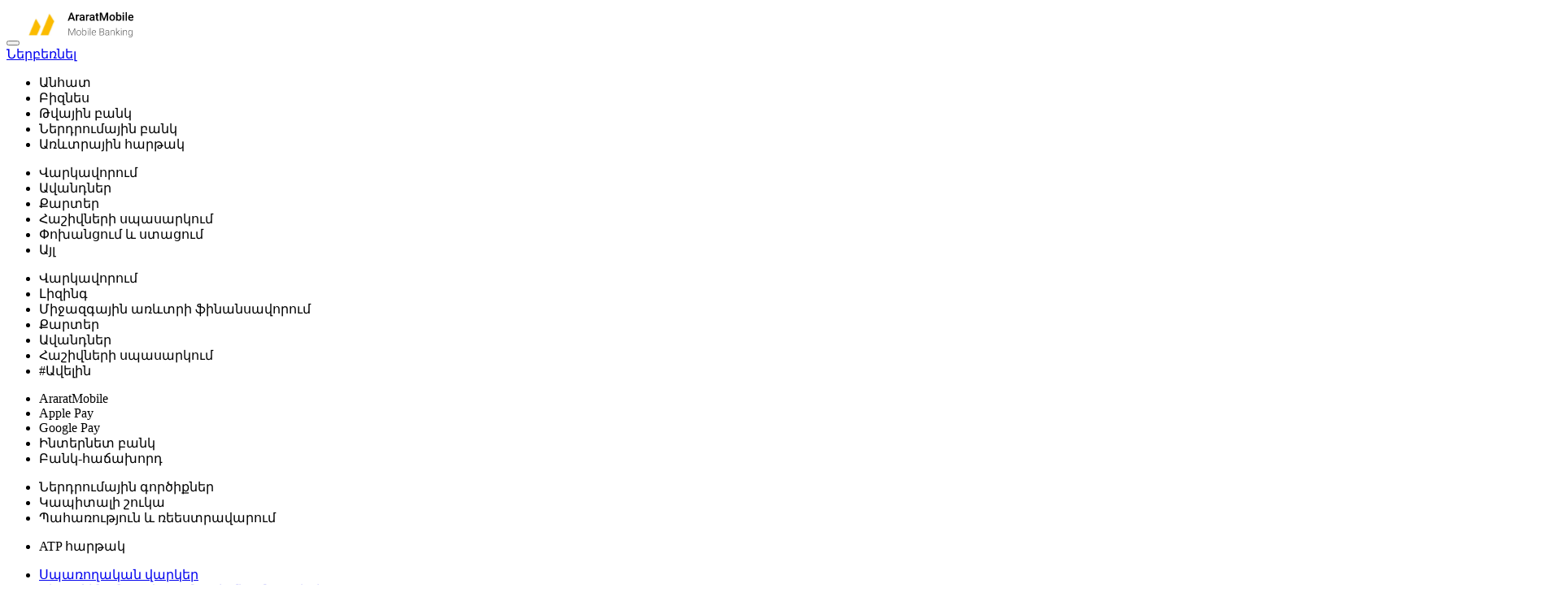

--- FILE ---
content_type: text/html; charset=UTF-8
request_url: https://www.araratbank.am/hy/bajnetererin-texekutyunneri-tramadryal-veraberyal/
body_size: 17593
content:
<!DOCTYPE html>
<!--[if lte IE 1]>
##########################################################################
#
#                  _           _     _             _    _      _ _
#                 (_)         | |   | |           | |  | |    | (_)
#  _ __  _ __ ___  _  ___  ___| |_  | |__  _   _  | |__| | ___| |___  __
# | '_ \| '__/ _ \| |/ _ \/ __| __| | '_ \| | | | |  __  |/ _ \ | \ \/ /
# | |_) | | | (_) | |  __/ (__| |_  | |_) | |_| | | |  | |  __/ | |>  <
# | .__/|_|  \___/| |\___|\___|\__| |_.__/ \__, | |_|  |_|\___|_|_/_/\_\
# | |            _/ |                       __/ |
# |_|           |__/                       |___/
#
# URL: www.helix.am
#
##########################################################################
<![endif]-->
<html lang="hy">
<head>

        <!-- Global site tag (gtag.js) - Google Analytics -->
    <script async src="https://www.googletagmanager.com/gtag/js?id=UA-64259886-1"></script>
    <script>
        window.dataLayer = window.dataLayer || [];
        function gtag(){dataLayer.push(arguments);}
        gtag('js', new Date());
        gtag('config', 'UA-64259886-1');
        gtag('config', 'AW-794058366');
        gtag('event', 'conversion', {'send_to': 'AW-794058366/p-_gCOy6l9kCEP680foC'});
    </script>
    
    <meta charset="utf-8" />
    <meta name="viewport" content="width=device-width, initial-scale=1, maximum-scale=1, user-scalable=yes" />
    <meta name="description" content="" />
    <meta name="keywords" content="" />
    <meta property="og:title" content="Բանկի բաժնետերերին տեղեկությունների տրամադրման վերաբերյալ" />
    <meta property="og:description" content="" />
    <meta property="og:image" content="https://www.araratbank.am/img/og-image.jpg" />
    <meta property="og:type" content="website" />
    <meta name="format-detection" content="telephone=no" />
    <meta name="google-site-verification" content="d2TPCAwudqpwPJg9yDuU_75hnMBvZvFOV_qv5EO9ioo" />
        <meta name="yandex-verification" content="5dca9898b553088d" />
        <title>Բանկի բաժնետերերին տեղեկությունների տրամադրման վերաբերյալ - Araratbank</title>
    <link rel="icon" href="https://www.araratbank.am/favicon.png?v=3" />
    <link rel="shortcut icon" href="https://www.araratbank.am/favicon.ico?v=3" />
    <link rel="stylesheet" href="/css/app.css?v=1733906797016" />
    <link rel="apple-touch-icon-precomposed" sizes="57x57" href="https://www.araratbank.am/img/apple-touch-icon-57x57-precomposed.png?v=2" />
    <link rel="apple-touch-icon-precomposed" sizes="72x72" href="https://www.araratbank.am/img/apple-touch-icon-72x72-precomposed.png?v=2" />
    <link rel="apple-touch-icon-precomposed" sizes="114x114" href="https://www.araratbank.am/img/apple-touch-icon-114x114-precomposed.png?v=2" />
    <script src="/js/top-libs.js?v=1733906797016"></script>
    <script>
        var $locSettings = {"trans":{"ararat.popup.success.title.add_list_contact_us_online_form":"\u0540\u0561\u0575\u057f\u0576 \u0568\u0576\u0564\u0578\u0582\u0576\u057e\u0561\u056e \u0567","ararat.popup.success.text.add_list_contact_us_online_form":"\u0540\u0561\u0580\u0563\u0565\u056c\u056b \u0570\u0561\u0573\u0561\u056d\u0578\u0580\u0564, \u0541\u0565\u0580 \u0570\u0561\u0575\u057f\u0568 \u0570\u0561\u057b\u0578\u0572\u0578\u0582\u0569\u0575\u0561\u0574\u0562 \u0578\u0582\u0572\u0561\u0580\u056f\u057e\u0565\u056c \u0567\u0589 \u0544\u0565\u0580 \u0574\u0561\u057d\u0576\u0561\u0563\u0565\u057f\u0576\u0565\u0580\u0568 \u056f\u057a\u0561\u057f\u0561\u057d\u056d\u0561\u0576\u0565\u0576 \u0541\u0565\u0566 \u0570\u0576\u0561\u0580\u0561\u057e\u0578\u0580\u056b\u0576\u057d \u057d\u0565\u0572\u0574 \u056a\u0561\u0574\u056f\u0565\u057f\u0578\u0582\u0574:","ararat.popup.success.title.add_list_meet_us_online_form":"\u0540\u0561\u0575\u057f\u0576 \u0568\u0576\u0564\u0578\u0582\u0576\u057e\u0561\u056e \u0567","ararat.popup.success.text.add_list_meet_us_online_form":"\u0540\u0561\u0580\u0563\u0565\u056c\u056b \u0570\u0561\u0573\u0561\u056d\u0578\u0580\u0564, \u0541\u0565\u0580 \u0570\u0561\u0575\u057f\u0568 \u0570\u0561\u057b\u0578\u0572\u0578\u0582\u0569\u0575\u0561\u0574\u0562 \u0578\u0582\u0572\u0561\u0580\u056f\u057e\u0565\u056c \u0567\u0589 \u0544\u0565\u0580 \u0574\u0561\u057d\u0576\u0561\u0563\u0565\u057f\u0576\u0565\u0580\u0568 \u056f\u057a\u0561\u057f\u0561\u057d\u056d\u0561\u0576\u0565\u0576 \u0541\u0565\u0566 \u0570\u0576\u0561\u0580\u0561\u057e\u0578\u0580\u056b\u0576\u057d \u057d\u0565\u0572\u0574 \u056a\u0561\u0574\u056f\u0565\u057f\u0578\u0582\u0574:","ararat.popup.success.title.add_list_contact_director_online_form":"\u0540\u0561\u0575\u057f\u0576 \u0568\u0576\u0564\u0578\u0582\u0576\u057e\u0561\u056e \u0567","ararat.popup.success.text.add_list_contact_director_online_form":"\u0540\u0561\u0580\u0563\u0565\u056c\u056b \u0570\u0561\u0573\u0561\u056d\u0578\u0580\u0564, \u0541\u0565\u0580 \u0570\u0561\u0575\u057f\u0568 \u0570\u0561\u057b\u0578\u0572\u0578\u0582\u0569\u0575\u0561\u0574\u0562 \u0578\u0582\u0572\u0561\u0580\u056f\u057e\u0565\u056c \u0567\u0589 \u0544\u0565\u0580 \u0574\u0561\u057d\u0576\u0561\u0563\u0565\u057f\u0576\u0565\u0580\u0568 \u056f\u057a\u0561\u057f\u0561\u057d\u056d\u0561\u0576\u0565\u0576 \u0541\u0565\u0566 \u0570\u0576\u0561\u0580\u0561\u057e\u0578\u0580\u056b\u0576\u057d \u057d\u0565\u0572\u0574 \u056a\u0561\u0574\u056f\u0565\u057f\u0578\u0582\u0574:","ararat.popup.success.title.add_list_quality_online_form":"\u0540\u0561\u0575\u057f\u0576 \u0568\u0576\u0564\u0578\u0582\u0576\u057e\u0561\u056e \u0567","ararat.popup.success.text.add_list_quality_online_form":"\u0540\u0561\u0580\u0563\u0565\u056c\u056b \u0570\u0561\u0573\u0561\u056d\u0578\u0580\u0564, \u0541\u0565\u0580 \u0570\u0561\u0575\u057f\u0568 \u0570\u0561\u057b\u0578\u0572\u0578\u0582\u0569\u0575\u0561\u0574\u0562 \u0578\u0582\u0572\u0561\u0580\u056f\u057e\u0565\u056c \u0567\u0589 \u0544\u0565\u0580 \u0574\u0561\u057d\u0576\u0561\u0563\u0565\u057f\u0576\u0565\u0580\u0568 \u056f\u057a\u0561\u057f\u0561\u057d\u056d\u0561\u0576\u0565\u0576 \u0541\u0565\u0566 \u0570\u0576\u0561\u0580\u0561\u057e\u0578\u0580\u056b\u0576\u057d \u057d\u0565\u0572\u0574 \u056a\u0561\u0574\u056f\u0565\u057f\u0578\u0582\u0574:","ararat.popup.success.title.subscribe_online_form":"\u0547\u0576\u0578\u0580\u0570\u0561\u056f\u0561\u056c\u0578\u0582\u0569\u0575\u0578\u0582\u0576","ararat.popup.success.text.subscribe_online_form":"\u0534\u0578\u0582\u0584 \u0570\u0561\u057b\u0578\u0572\u0578\u0582\u0569\u0575\u0561\u0574\u0562 \u0562\u0561\u056a\u0561\u0576\u0578\u0580\u0564\u0561\u0563\u0580\u057e\u0565\u056c \u0565\u0584 \u0576\u0578\u0580\u0578\u0582\u0569\u0575\u0578\u0582\u0576\u0576\u0565\u0580\u056b\u0576","ararat.popup.success.title.trading_online_form":"\u0541\u0565\u0580 \u0564\u056b\u0574\u0578\u0582\u0574\u0576 \u0568\u0576\u0564\u0578\u0582\u0576\u057e\u0561\u056e \u0567","ararat.popup.success.text.trading_online_form":"\u0544\u0565\u0580 \u0574\u0561\u057d\u0576\u0561\u0563\u0565\u057f\u0568 \u0541\u0565\u0566 \u0570\u0565\u057f \u056f\u0561\u057a \u056f\u0570\u0561\u057d\u057f\u0561\u057f\u056b 1 \u0561\u0577\u056d\u0561\u057f\u0561\u0576\u0584\u0561\u0575\u056b\u0576 \u0585\u0580\u057e\u0561 \u0568\u0576\u0569\u0561\u0581\u0584\u0578\u0582\u0574"}},
            $cLngCode = 'hy',
            $csrfToken = '0uDaagzlSgu9FCP0HInlibdf9T3Bcv3HggWOU4l0',
            $sessionPopups = [];
                </script>
        <!-- Yandex.Metrika counter -->
    <script type="text/javascript" >
        (function(m,e,t,r,i,k,a){m[i]=m[i]||function(){(m[i].a=m[i].a||[]).push(arguments)};
            m[i].l=1*new Date();k=e.createElement(t),a=e.getElementsByTagName(t)[0],k.async=1,k.src=r,a.parentNode.insertBefore(k,a)})
        (window, document, "script", "https://mc.yandex.ru/metrika/tag.js", "ym");
        ym(51957491, "init", {
            id:51957491,
            clickmap:true,
            trackLinks:true,
            accurateTrackBounce:true,
            webvisor:true
        });
    </script>
    <noscript><div><img src="https://mc.yandex.ru/watch/51957491" style="position:absolute; left:-9999px;" alt="" /></div></noscript>
    <!-- /Yandex.Metrika counter -->
    
</head>
<body class="hy">

    <header>
                    <div class="install-box a-center dn">
                <div class="install-box__left">
                    <button class="install-box__close-btn" type="button"></button>
                    <img src="/img/ararat-mobile-logo.svg" alt="header.mobile_app.img.alt.text">
                </div>

                <div class="install-box__right font-medium">
                    <a href="https://play.google.com/store/apps/details?id=am.araratbank.araratbankmobile&amp;hl=en&amp;gl=US" class="install-box__link dib font-medium fs12 trans-background" target="_blank">Ներբեռնել</a>
                </div>
            </div>
                <div class="top-box pr clear-fix">
            <a href="https://www.araratbank.am/hy/" class="logo db fl sprite pr"></a>

            <div class="menu pa">
                <ul class="menu__list df j-center">
                                                                                        <li class="menu__item">
                            <span id="17" class="menu__link menu__link--active db fs12 font-medium pr trans-color">Անհատ</span>
                        </li>
                                                                                            <li class="menu__item">
                            <span id="18" class="menu__link db fs12 font-medium pr trans-color">Բիզնես</span>
                        </li>
                                                                                            <li class="menu__item">
                            <span id="80" class="menu__link db fs12 font-medium pr trans-color">Թվային բանկ</span>
                        </li>
                                                                                            <li class="menu__item">
                            <span id="81" class="menu__link db fs12 font-medium pr trans-color">Ներդրումային բանկ</span>
                        </li>
                                                                                            <li class="menu__item">
                            <span id="359" class="menu__link db fs12 font-medium pr trans-color">Առևտրային հարթակ</span>
                        </li>
                                                            </ul>
            </div>

            <div class="top-box__right fr clear-fix">

                <div class="burger fr pr" data-class="additional-menu lock">
                    <div class="burger__line burger__line--1"></div>
                    <div class="burger__line burger__line--2"></div>
                    <div class="burger__line burger__line--3"></div>
                </div>
                <div class="top-box__notification-box fr pr">
                    <button class="top-box__notification-btn db" type="button">
                        <svg xmlns="http://www.w3.org/2000/svg" width="19" height="20" viewBox="0 0 19 20" fill="none">
                                                            <path fill-rule="evenodd" clip-rule="evenodd" d="M14.16 8.89067C14.6186 9.11092 15.1132 9.24643 15.62 9.29067V14.6707L17.57 16.6707V17.3007H0.5V16.6707L2.45 14.6707V8.67067C2.43641 7.23678 2.89373 5.83804 3.75179 4.68914C4.60986 3.54024 5.82123 2.70467 7.2 2.31067H7.37V1.84067C7.352 1.60579 7.38272 1.36972 7.46024 1.14727C7.53777 0.92482 7.66042 0.720786 7.8205 0.547965C7.98058 0.375143 8.17465 0.237262 8.39052 0.142968C8.6064 0.0486734 8.83943 0 9.075 0C9.31057 0 9.5436 0.0486734 9.75948 0.142968C9.97535 0.237262 10.1694 0.375143 10.3295 0.547965C10.4896 0.720786 10.6122 0.92482 10.6898 1.14727C10.7673 1.36972 10.798 1.60579 10.78 1.84067V2.36067H10.96C11.4726 2.52249 11.9631 2.74756 12.42 3.03067C12.1723 3.45095 11.9997 3.91116 11.91 4.39067C11.1363 3.86846 10.2349 3.56722 9.3027 3.51941C8.37052 3.4716 7.44296 3.67903 6.61994 4.11934C5.79692 4.55966 5.10962 5.21618 4.6321 6.01818C4.15457 6.82019 3.90491 7.73728 3.91 8.67067V15.7407H14.16V8.89067ZM10.1143 19.5816C9.80451 19.8492 9.40945 19.9976 9.0001 20C8.5971 19.9902 8.21053 19.8383 7.90863 19.5712C7.60673 19.304 7.40891 18.9388 7.3501 18.54H10.6901C10.6282 18.9447 10.4241 19.314 10.1143 19.5816Z" fill="black"/>
                                <path d="M19 5C19 5.59334 18.8241 6.17336 18.4944 6.66671C18.1648 7.16006 17.6962 7.54458 17.1481 7.77164C16.5999 7.9987 15.9967 8.05811 15.4147 7.94236C14.8328 7.8266 14.2982 7.54088 13.8787 7.12132C13.4591 6.70176 13.1734 6.16721 13.0576 5.58527C12.9419 5.00333 13.0013 4.40013 13.2284 3.85195C13.4554 3.30377 13.8399 2.83524 14.3333 2.50559C14.8266 2.17595 15.4067 2 16 2C16.7957 2 17.5587 2.31607 18.1213 2.87868C18.6839 3.44129 19 4.20435 19 5Z" fill="#EC5656"/>
                                                    </svg>
                    </button>
                </div>

                <div class="language-list fr pr clear-fix">
                    <button class="language-list__btn db fs14 font-medium sprite-b pr trans-color tu" type="button">ՀԱՅ</button>
                    <ul class="language-list__inner tc pa dn">
                                                    <li class="language-list__item">
                                <a class="language-list__link db fs14 font-medium tu arm" href="https://www.araratbank.am/hy/bajnetererin-texekutyunneri-tramadryal-veraberyal/">ՀԱՅ</a>
                            </li>
                                                    <li class="language-list__item">
                                <a class="language-list__link db fs14 font-medium tu arl" href="https://www.araratbank.am/en/on-providing-information-to-the-shareholders/">ENG</a>
                            </li>
                                            </ul>
                </div>
                <a href="/hy/branches" class="top-box__link top-box__link--map db fs14 font-medium fr sprite-b pr">Քարտեզ</a>
                <a href="tel:+37410592323" class="top-box__link top-box__link--tel db font-medium fs16 fr sprite-b pr">+ 374 10 59 23 23</a>
            </div>
            <div class="top-box__notification-info-box scroller-block pa dn ">

            <ul class="top-box__notification-list">
                            <li class="top-box__notification-item">
                                        <a href="https://www.araratbank.am/hy/ծանուցումներ/Զգուշացե՛ք քարտային խարդախություններից/61/" class="top-box__notification-item-link">
                        <span class="top-box__notification-title font-medium db">Զգուշացե՛ք քարտային խարդախություններից</span>
                        <span class="top-box__notification-date db">01.08.2025 09:37:01</span>
                    </a>
                                    </li>
                            <li class="top-box__notification-item">
                                        <a href="https://www.araratbank.am/hy/ծանուցումներ/աշխատանքային գրաֆիկ/60/" class="top-box__notification-item-link">
                        <span class="top-box__notification-title font-medium db">Հուլիսի 4-5 աշխատանքային գրաֆիկ</span>
                        <span class="top-box__notification-date db">04.07.2025 14:42:59</span>
                    </a>
                                    </li>
                            <li class="top-box__notification-item">
                                        <a href="https://www.araratbank.am/hy/ծանուցումներ/Մայիսի 27-28 աշխատանքային գրաֆիկ/59/" class="top-box__notification-item-link">
                        <span class="top-box__notification-title font-medium db">Մայիսի 27-28 աշխատանքային գրաֆիկ</span>
                        <span class="top-box__notification-date db">27.05.2025 10:07:58</span>
                    </a>
                                    </li>
                            <li class="top-box__notification-item">
                                        <a href="https://www.araratbank.am/hy/ծանուցումներ/աշխատանքային գրաֆիկ/56/" class="top-box__notification-item-link">
                        <span class="top-box__notification-title font-medium db">Մայիսի 8-9 աշխատանքային գրաֆիկ</span>
                        <span class="top-box__notification-date db">07.05.2025 16:54:26</span>
                    </a>
                                    </li>
                            <li class="top-box__notification-item">
                                        <a href="https://www.araratbank.am/hy/ծանուցումներ/աշխատանքային գրաֆիկ/55/" class="top-box__notification-item-link">
                        <span class="top-box__notification-title font-medium db">Ապրիլի 30-մայիսի 1 աշխատանքային գրաֆիկ</span>
                        <span class="top-box__notification-date db">30.04.2025 10:19:50</span>
                    </a>
                                    </li>
                    </ul>

        <a class="top-box__notification-link fs14 font-medium df a-center j-end sprite-a pr" href="https://www.araratbank.am/hy/ծանուցումներ/">ավելին</a>
    </div>
        </div>

        <div class="top-second-box clear-fix pr">

            <div class="search-box fl pr">
                <button class="search-box__icon sprite toggle-search" type="button"></button>
            </div>

            <form action="https://www.araratbank.am/hy/search/" method="get" class="autocomplete-form dn">

                <div class="autocomplete-form__box pr">

                    <input class="autocomplete-form__text-field fs14" type="text" name="q" placeholder="Որոնել այստեղ" />
                    <button class="autocomplete-form__close-button sprite toggle-search" type="button"></button>
                    <input class="autocomplete-form__button sprite" type="submit" value="" />

                    
                </div>

            </form>

            <nav>
                                                                        <div id="second-level-17" class="top-second-box__list ">
                        <ul class="second-list df j-center pa">
                                                                                            <li class="second-list__item">
                                    <span class="second-list__link db font-medium pr select-none">Վարկավորում</span>
                                    <div class="second-list__sub-box scroller-block">
    <div class="second-list__sub-top-part">
        <div class="center">

                                            <ul class="second-list__sub-list ver-top-box">
                    <li class="second-list__sub-item second-list__sub-item--title">
                        <a href="https://www.araratbank.am/hy/sparoxakan-varker/" class="second-list__sub-link db font-medium">Սպառողական վարկեր</a>
                    </li>
                                                                                                                        <li class="second-list__sub-item">

                                                                    <a href="https://www.araratbank.am/hy/sparoxakan-varker/269/" class="second-list__sub-link db fs14 font-medium"> Վերաֆինանսավորում․ Արի մեզ մոտ
                                         <span class="second-list__sub-new-one fs12 dib font-medium">Ակցիա</span>                                    </a>
                                
                            </li>
                                                                                <li class="second-list__sub-item">

                                                                    <a href="https://www.araratbank.am/hy/sparoxakan-varker/267/" class="second-list__sub-link db fs14 font-medium"> AraratFix
                                         <span class="second-list__sub-new-one fs12 dib font-medium">Նոր</span>
                                                                            </a>
                                
                            </li>
                                                                                <li class="second-list__sub-item">

                                                                    <a href="https://www.araratbank.am/hy/sparoxakan-varker/42/" class="second-list__sub-link db fs14 font-medium"> Արագ վարկ
                                                                            </a>
                                
                            </li>
                                                                                <li class="second-list__sub-item">

                                                                    <a href="https://www.araratbank.am/hy/sparoxakan-varker/5/" class="second-list__sub-link db fs14 font-medium"> Անշարժ գույքի գրավով վարկ
                                                                            </a>
                                
                            </li>
                                                                                <li class="second-list__sub-item">

                                                                    <a href="https://www.araratbank.am/hy/sparoxakan-varker/39/" class="second-list__sub-link db fs14 font-medium"> Ավտովարկ
                                                                            </a>
                                
                            </li>
                                                                                <li class="second-list__sub-item">

                                                                    <a href="https://www.araratbank.am/hy/sparoxakan-varker/41/" class="second-list__sub-link db fs14 font-medium"> Ուսանողական վարկ
                                                                            </a>
                                
                            </li>
                                                                                                                    <li class="second-list__sub-item">
                            <a href="https://www.araratbank.am/hy/sparoxakan-varker/" class="second-list__sub-link second-list__sub-link--see-more ver-top-box fs12 font-medium pr">Տեսնել ավելին</a>
                        </li>
                                    </ul><ul class="second-list__sub-list ver-top-box">
                    <li class="second-list__sub-item second-list__sub-item--title">
                        <a href="https://www.araratbank.am/hy/overdraft/" class="second-list__sub-link db font-medium">Օվերդրաֆտներ</a>
                    </li>
                                                                                                                        <li class="second-list__sub-item">

                                                                    <a href="https://www.araratbank.am/hy/overdraft/23/" class="second-list__sub-link db fs14 font-medium"> Բանկի քարտերով օվերդրաֆտ
                                                                            </a>
                                
                            </li>
                                                                                <li class="second-list__sub-item">

                                                                    <a href="https://www.araratbank.am/hy/overdraft/18/" class="second-list__sub-link db fs14 font-medium"> Ավանդի գրավով օվերդրաֆտ
                                                                            </a>
                                
                            </li>
                                                                                <li class="second-list__sub-item">

                                                                    <a href="https://www.araratbank.am/hy/overdraft/22/" class="second-list__sub-link db fs14 font-medium"> Պարտատոմսերի գրավով օվերդրաֆտ
                                                                            </a>
                                
                            </li>
                                                                                <li class="second-list__sub-item">

                                                                    <a href="https://www.araratbank.am/hy/overdraft/136/" class="second-list__sub-link db fs14 font-medium"> Օվերդրաֆտ ՏՏ և բժշկական ոլորտի մասնագետներին
                                                                            </a>
                                
                            </li>
                                                                                <li class="second-list__sub-item">

                                                                    <a href="https://www.araratbank.am/hy/overdraft/167/" class="second-list__sub-link db fs14 font-medium"> Օվերդրաֆտ Diners Club Super Premium քարտերով
                                                                            </a>
                                
                            </li>
                                                                                <li class="second-list__sub-item">

                                                                    <a href="https://www.araratbank.am/hy/overdraft/218/" class="second-list__sub-link db fs14 font-medium"> Օվերդրաֆտ MasterCard Gold քարտերով
                                                                            </a>
                                
                            </li>
                                                                                                                    <li class="second-list__sub-item">
                            <a href="https://www.araratbank.am/hy/overdraft/" class="second-list__sub-link second-list__sub-link--see-more ver-top-box fs12 font-medium pr">Տեսնել ավելին</a>
                        </li>
                                    </ul><ul class="second-list__sub-list ver-top-box">
                    <li class="second-list__sub-item second-list__sub-item--title">
                        <a href="https://www.araratbank.am/hy/hipoteqayin-varker/" class="second-list__sub-link db font-medium">Հիփոթեքային վարկեր</a>
                    </li>
                                                                                                                        <li class="second-list__sub-item">

                                                                    <a href="https://www.araratbank.am/hy/hipoteqayin-varker/270/" class="second-list__sub-link db fs14 font-medium"> Հիփոթեքային վարկերի տեղափոխում․ Արի մեզ մոտ
                                         <span class="second-list__sub-new-one fs12 dib font-medium">Ակցիա</span>                                    </a>
                                
                            </li>
                                                                                <li class="second-list__sub-item">

                                                                    <a href="https://www.araratbank.am/hy/hipoteqayin-varker/249/" class="second-list__sub-link db fs14 font-medium"> Չփաստաթղթավորված եկամուտների վերլուծությամբ անշարժ գույքի ձեռքբերում
                                                                            </a>
                                
                            </li>
                                                                                <li class="second-list__sub-item">

                                                                    <a href="https://www.araratbank.am/hy/hipoteqayin-varker/149/" class="second-list__sub-link db fs14 font-medium"> Բանկի կողմից կառուցապատման նպատակով տրամադրվող հիփոթեքային վարկեր
                                                                            </a>
                                
                            </li>
                                                                                <li class="second-list__sub-item">

                                                                    <a href="https://www.araratbank.am/hy/hipoteqayin-varker/29/" class="second-list__sub-link db fs14 font-medium"> Անմիջապես կառուցապատողից բնակարանների ձեռքբերում
                                                                            </a>
                                
                            </li>
                                                                                <li class="second-list__sub-item">

                                                                    <a href="https://www.araratbank.am/hy/hipoteqayin-varker/24/" class="second-list__sub-link db fs14 font-medium"> Բնակելի անշարժ գույքի ձեռքբերման նպատակով հիփոթեքային վարկեր
                                                                            </a>
                                
                            </li>
                                                                                <li class="second-list__sub-item">

                                                                    <a href="https://www.araratbank.am/hy/hipoteqayin-varker/27/" class="second-list__sub-link db fs14 font-medium"> Երիտասարդ ընտանիքին մատչելի բնակարան՝ բնակելի անշարժի գույքի ձեռքբերման նպատակով
                                                                            </a>
                                
                            </li>
                                                                                                                    <li class="second-list__sub-item">
                            <a href="https://www.araratbank.am/hy/hipoteqayin-varker/" class="second-list__sub-link second-list__sub-link--see-more ver-top-box fs12 font-medium pr">Տեսնել ավելին</a>
                        </li>
                                    </ul><ul class="second-list__sub-list ver-top-box">
                    <li class="second-list__sub-item second-list__sub-item--title">
                        <a href="https://www.araratbank.am/hy/gyuxatntesakan-vark/" class="second-list__sub-link db font-medium">Գյուղատնտեսական վարկեր</a>
                    </li>
                                                                                                                        <li class="second-list__sub-item">

                                                                    <a href="https://www.araratbank.am/hy/gyuxatntesakan-vark/265/" class="second-list__sub-link db fs14 font-medium"> Գյուղատնտեսական վարկ  cashback-ով` ֆինանսավորվող ԵՄ-ի կողմից
                                         <span class="second-list__sub-new-one fs12 dib font-medium">Նոր</span>
                                                                            </a>
                                
                            </li>
                                                                                <li class="second-list__sub-item">

                                                                    <a href="https://www.araratbank.am/hy/gyuxatntesakan-vark/251/" class="second-list__sub-link db fs14 font-medium"> Անգրավ գյուղատնտեսական վարկ
                                                                            </a>
                                
                            </li>
                                                                                <li class="second-list__sub-item">

                                                                    <a href="https://www.araratbank.am/hy/gyuxatntesakan-vark/250/" class="second-list__sub-link db fs14 font-medium"> Գյուղատնտեսական օվերդրաֆտ
                                                                            </a>
                                
                            </li>
                                                                                <li class="second-list__sub-item">

                                                                    <a href="https://www.araratbank.am/hy/gyuxatntesakan-vark/235/" class="second-list__sub-link db fs14 font-medium"> Easygoing գյուղատնտեսական վարկ
                                                                            </a>
                                
                            </li>
                                                                                <li class="second-list__sub-item">

                                                                    <a href="https://www.araratbank.am/hy/gyuxatntesakan-vark/215/" class="second-list__sub-link db fs14 font-medium"> Սուբսիդավորվող գյուղվարկ
                                                                            </a>
                                
                            </li>
                                                                                <li class="second-list__sub-item">

                                                                    <a href="https://www.araratbank.am/hy/gyuxatntesakan-vark/210/" class="second-list__sub-link db fs14 font-medium"> Գյուղվարկ մինչև 500 մլն ՀՀ դրամ կամ համարժեք արտարժույթ
                                                                            </a>
                                
                            </li>
                                                                                </ul><div class="second-list__sub-separator"></div>            
        </div>
    </div>
            <ul class="second-list__sub-additional-list center">
            <li class="second-list__sub-additional-item ver-top-box">
                <a href="/hy/FAQ/" class="second-list__sub-additional-link db fs14 pr font-medium trans-background">
                                            <img class="second-list__img" src="https://www.araratbank.am/images/menu/1/16016325395988.jpeg" alt="Հաճախ տրվող հարցեր" />
                                        Հաճախ տրվող հարցեր
                </a>
            </li>        </ul>
    </div>

                                </li>
                                                                                            <li class="second-list__item">
                                    <span class="second-list__link db font-medium pr select-none">Ավանդներ</span>
                                    <div class="second-list__sub-box scroller-block">
    <div class="second-list__sub-top-part">
        <div class="center">

                                            <ul class="second-list__sub-list ver-top-box">
                    <li class="second-list__sub-item second-list__sub-item--title">
                        <a href="https://www.araratbank.am/hy/avandner/" class="second-list__sub-link db font-medium">Ավանդներ</a>
                    </li>
                                                                                                                        <li class="second-list__sub-item">

                                                                    <a href="https://www.araratbank.am/hy/avandner/207/" class="second-list__sub-link db fs14 font-medium"> Արարատ-Կոմֆորտ
                                                                            </a>
                                
                            </li>
                                                                                <li class="second-list__sub-item">

                                                                    <a href="https://www.araratbank.am/hy/avandner/46/" class="second-list__sub-link db fs14 font-medium"> Ժամկետային ավանդ
                                                                            </a>
                                
                            </li>
                                                                                <li class="second-list__sub-item">

                                                                    <a href="https://www.araratbank.am/hy/avandner/47/" class="second-list__sub-link db fs14 font-medium"> Կուտակային
                                                                            </a>
                                
                            </li>
                                                                                <li class="second-list__sub-item">

                                                                    <a href="https://www.araratbank.am/hy/avandner/48/" class="second-list__sub-link db fs14 font-medium"> Մանկական
                                                                            </a>
                                
                            </li>
                                                                                </ul>            
        </div>
    </div>
            <ul class="second-list__sub-additional-list center">
            <li class="second-list__sub-additional-item ver-top-box">
                <a href="https://www.araratbank.am/hy/FAQ/" class="second-list__sub-additional-link db fs14 pr font-medium trans-background">
                                            <img class="second-list__img" src="https://www.araratbank.am/images/menu/1/16016325740684.jpeg" alt="Հաճախ տրվող հարցեր" />
                                        Հաճախ տրվող հարցեր
                </a>
            </li>        </ul>
    </div>

                                </li>
                                                                                            <li class="second-list__item">
                                    <span class="second-list__link db font-medium pr select-none">Քարտեր</span>
                                    <div class="second-list__sub-box scroller-block">
    <div class="second-list__sub-top-part">
        <div class="center">

                                            <ul class="second-list__sub-list ver-top-box">
                    <li class="second-list__sub-item second-list__sub-item--title">
                        <a href="https://www.araratbank.am/hy/arca-carder/" class="second-list__sub-link db font-medium">ArCa քարտեր</a>
                    </li>
                                                                                                                        <li class="second-list__sub-item">

                                                                    <a href="https://www.araratbank.am/hy/arca-carder/32/" class="second-list__sub-link db fs14 font-medium"> ArCa Gold
                                                                            </a>
                                
                            </li>
                                                                                <li class="second-list__sub-item">

                                                                    <a href="https://www.araratbank.am/hy/arca-carder/31/" class="second-list__sub-link db fs14 font-medium"> ArCa Classic
                                                                            </a>
                                
                            </li>
                                                                                <li class="second-list__sub-item">

                                                                    <a href="https://www.araratbank.am/hy/arca-carder/30/" class="second-list__sub-link db fs14 font-medium"> ArCa Moneytun
                                                                            </a>
                                
                            </li>
                                                                                <li class="second-list__sub-item">

                                                                    <a href="https://www.araratbank.am/hy/arca-carder/5/" class="second-list__sub-link db fs14 font-medium"> ArCa կենսաթոշակային
                                                                            </a>
                                
                            </li>
                                                                                <li class="second-list__sub-item">

                                                                    <a href="https://www.araratbank.am/hy/arca-carder/8/" class="second-list__sub-link db fs14 font-medium"> ArCa մանկան
                                                                            </a>
                                
                            </li>
                                                                                <li class="second-list__sub-item">

                                                                    <a href="https://www.araratbank.am/hy/arca-carder/6/" class="second-list__sub-link db fs14 font-medium"> ArCa Gift
                                                                            </a>
                                
                            </li>
                                                                                                                    <li class="second-list__sub-item">
                            <a href="https://www.araratbank.am/hy/arca-carder/" class="second-list__sub-link second-list__sub-link--see-more ver-top-box fs12 font-medium pr">Տեսնել ավելին</a>
                        </li>
                                    </ul><ul class="second-list__sub-list ver-top-box">
                    <li class="second-list__sub-item second-list__sub-item--title">
                        <a href="https://www.araratbank.am/hy/visa-carder/" class="second-list__sub-link db font-medium">Visa քարտեր</a>
                    </li>
                                                                                                                        <li class="second-list__sub-item">

                                                                    <a href="https://www.araratbank.am/hy/visa-carder/27/" class="second-list__sub-link db fs14 font-medium"> Visa Digital
                                                                            </a>
                                
                            </li>
                                                                                <li class="second-list__sub-item">

                                                                    <a href="https://www.araratbank.am/hy/visa-carder/13/" class="second-list__sub-link db fs14 font-medium"> Visa Classic
                                                                            </a>
                                
                            </li>
                                                                                <li class="second-list__sub-item">

                                                                    <a href="https://www.araratbank.am/hy/visa-carder/14/" class="second-list__sub-link db fs14 font-medium"> Visa Gold
                                                                            </a>
                                
                            </li>
                                                                                <li class="second-list__sub-item">

                                                                    <a href="https://www.araratbank.am/hy/visa-carder/15/" class="second-list__sub-link db fs14 font-medium"> Visa Infinite
                                                                            </a>
                                
                            </li>
                                                                                </ul><ul class="second-list__sub-list ver-top-box">
                    <li class="second-list__sub-item second-list__sub-item--title">
                        <a href="https://www.araratbank.am/hy/master-carder/" class="second-list__sub-link db font-medium">Mastercard քարտեր</a>
                    </li>
                                                                                                                        <li class="second-list__sub-item">

                                                                    <a href="https://www.araratbank.am/hy/master-carder/33/" class="second-list__sub-link db fs14 font-medium"> Mastercard World Travel
                                         <span class="second-list__sub-new-one fs12 dib font-medium">Նոր</span>
                                                                            </a>
                                
                            </li>
                                                                                <li class="second-list__sub-item">

                                                                    <a href="https://www.araratbank.am/hy/master-carder/29/" class="second-list__sub-link db fs14 font-medium"> Mastercard Digital
                                                                            </a>
                                
                            </li>
                                                                                <li class="second-list__sub-item">

                                                                    <a href="https://www.araratbank.am/hy/master-carder/10/" class="second-list__sub-link db fs14 font-medium"> Mastercard Standard
                                                                            </a>
                                
                            </li>
                                                                                <li class="second-list__sub-item">

                                                                    <a href="https://www.araratbank.am/hy/master-carder/11/" class="second-list__sub-link db fs14 font-medium"> Mastercard Gold
                                                                            </a>
                                
                            </li>
                                                                                </ul><ul class="second-list__sub-list ver-top-box">
                    <li class="second-list__sub-item second-list__sub-item--title">
                        <a href="https://www.araratbank.am/hy/diners-carder/" class="second-list__sub-link db font-medium">Diners քարտեր</a>
                    </li>
                                                                                                                        <li class="second-list__sub-item">

                                                                    <a href="https://www.araratbank.am/hy/diners-carder/17/" class="second-list__sub-link db fs14 font-medium"> Diners Club Young Professional
                                                                            </a>
                                
                            </li>
                                                                                <li class="second-list__sub-item">

                                                                    <a href="https://www.araratbank.am/hy/diners-carder/16/" class="second-list__sub-link db fs14 font-medium"> Diners Club Super Premium
                                                                            </a>
                                
                            </li>
                                                                                </ul><div class="second-list__sub-separator"></div>            
        </div>
    </div>
            <ul class="second-list__sub-additional-list center">
            <li class="second-list__sub-additional-item ver-top-box">
                <a href="https://www.araratbank.am/hy/card-uxecuyc/" class="second-list__sub-additional-link db fs14 pr font-medium trans-background">
                                            <img class="second-list__img" src="https://www.araratbank.am/images/menu/1/16016323930049.jpeg" alt="Քարտերի անվտանգության ուղեցույց" />
                                        Քարտերի անվտանգության ուղեցույց
                </a>
            </li>        </ul>
    </div>

                                </li>
                                                                                            <li class="second-list__item">
                                    <span class="second-list__link db font-medium pr select-none">Հաշիվների սպասարկում</span>
                                    <div class="second-list__sub-box scroller-block">
    <div class="second-list__sub-top-part">
        <div class="center">

                                            <ul class="second-list__sub-list ver-top-box">
                    <li class="second-list__sub-item second-list__sub-item--title">
                        <a href="https://www.araratbank.am/hy/hashivneri-spasarkum/43/" class="second-list__sub-link db font-medium">Բանկային հաշիվների սպասարկում</a>
                    </li>
                                                                            </ul><ul class="second-list__sub-list ver-top-box">
                    <li class="second-list__sub-item second-list__sub-item--title">
                        <a href="https://www.araratbank.am/hy/hashivneri-spasarkum/44/" class="second-list__sub-link db font-medium">Էսքրոու հաշիվ</a>
                    </li>
                                                                            </ul><ul class="second-list__sub-list ver-top-box">
                    <li class="second-list__sub-item second-list__sub-item--title">
                        <a href="https://www.araratbank.am/hy/hashivneri-spasarkum/49/" class="second-list__sub-link db font-medium">Առարկայազուրկ մետաղական հաշիվներ</a>
                    </li>
                                                                            </ul><ul class="second-list__sub-list ver-top-box">
                    <li class="second-list__sub-item second-list__sub-item--title">
                        <a href="https://www.araratbank.am/hy/hashivneri-spasarkum/52/" class="second-list__sub-link db font-medium">Սոցիալական փաթեթի հաշիվներ</a>
                    </li>
                                                                            </ul><div class="second-list__sub-separator"></div>            
        </div>
    </div>
    </div>

                                </li>
                                                                                            <li class="second-list__item">
                                    <span class="second-list__link db font-medium pr select-none">Փոխանցում և ստացում</span>
                                    <div class="second-list__sub-box scroller-block">
    <div class="second-list__sub-top-part">
        <div class="center">

                                            <ul class="second-list__sub-list ver-top-box">
                    <li class="second-list__sub-item second-list__sub-item--title">
                        <a href="https://www.araratbank.am/hy/arag-dramakan-pokhancumner/" class="second-list__sub-link db font-medium">Արագ դրամական փոխանցումներ/ստացումներ</a>
                    </li>
                                                                                                                        <li class="second-list__sub-item">

                                                                    <a href="https://www.araratbank.am/hy/arag-dramakan-pokhancumner/262/" class="second-list__sub-link db fs14 font-medium"> UBPAY
                                         <span class="second-list__sub-new-one fs12 dib font-medium">Նոր</span>
                                                                            </a>
                                
                            </li>
                                                                                <li class="second-list__sub-item">

                                                                    <a href="https://www.araratbank.am/hy/arag-dramakan-pokhancumner/132/" class="second-list__sub-link db fs14 font-medium"> Ria Money Transfer
                                         <span class="second-list__sub-new-one fs12 dib font-medium">Ակցիա</span>                                    </a>
                                
                            </li>
                                                                                <li class="second-list__sub-item">

                                                                    <a href="https://www.araratbank.am/hy/arag-dramakan-pokhancumner/131/" class="second-list__sub-link db fs14 font-medium"> Intel Express
                                                                            </a>
                                
                            </li>
                                                                                <li class="second-list__sub-item">

                                                                    <a href="https://www.araratbank.am/hy/arag-dramakan-pokhancumner/127/" class="second-list__sub-link db fs14 font-medium"> Money Gram
                                                                            </a>
                                
                            </li>
                                                                                <li class="second-list__sub-item">

                                                                    <a href="https://www.araratbank.am/hy/arag-dramakan-pokhancumner/134/" class="second-list__sub-link db fs14 font-medium"> Moneytun
                                                                            </a>
                                
                            </li>
                                                                                <li class="second-list__sub-item">

                                                                    <a href="https://www.araratbank.am/hy/arag-dramakan-pokhancumner/138/" class="second-list__sub-link db fs14 font-medium"> Ի՞նչ է անհրաժեշտ իմանալ արագ դրամական փոխանցումներ իրականացնելիս
                                                                            </a>
                                
                            </li>
                                                                                <li class="second-list__sub-item">

                                                                    <a href="https://www.araratbank.am/hy/arag-dramakan-pokhancumner/139/" class="second-list__sub-link db fs14 font-medium"> Արագ դրամական փոխանցումների առցանց (օնլայն) ստացում
                                                                            </a>
                                
                            </li>
                                                                                </ul><ul class="second-list__sub-list ver-top-box">
                    <li class="second-list__sub-item second-list__sub-item--title">
                        <a href="https://www.araratbank.am/hy/pokhancumner/" class="second-list__sub-link db font-medium">Փոխանցումներ</a>
                    </li>
                                                                                                                        <li class="second-list__sub-item">

                                                                    <a href="https://www.araratbank.am/hy/pokhancumner/268/" class="second-list__sub-link db fs14 font-medium"> ArcaPay. Փոխանցում հեռախոսահամարով
                                         <span class="second-list__sub-new-one fs12 dib font-medium">Նոր</span>
                                                                            </a>
                                
                            </li>
                                                                                <li class="second-list__sub-item">

                                                                    <a href="https://www.araratbank.am/hy/pokhancumner/254/" class="second-list__sub-link db fs14 font-medium"> MoneySend փոխանցումներ
                                         <span class="second-list__sub-new-one fs12 dib font-medium">Նոր</span>
                                                                            </a>
                                
                            </li>
                                                                                <li class="second-list__sub-item">

                                                                    <a href="https://www.araratbank.am/hy/pokhancumner/102/" class="second-list__sub-link db fs14 font-medium"> SWIFT փոխանցում
                                                                            </a>
                                
                            </li>
                                                                                <li class="second-list__sub-item">

                                                                    <a href="https://www.araratbank.am/hy/pokhancumner/244/" class="second-list__sub-link db fs14 font-medium"> Flight փոխանցում
                                                                            </a>
                                
                            </li>
                                                                                <li class="second-list__sub-item">

                                                                    <a href="https://www.araratbank.am/hy/pokhancumner/243/" class="second-list__sub-link db fs14 font-medium"> Visa Direct փոխանցում
                                                                            </a>
                                
                            </li>
                                                                                <li class="second-list__sub-item">

                                                                    <a href="https://www.araratbank.am/hy/pokhancumner/239/" class="second-list__sub-link db fs14 font-medium"> To card փոխանցում
                                                                            </a>
                                
                            </li>
                                                                                </ul><ul class="second-list__sub-list ver-top-box">
                    <li class="second-list__sub-item second-list__sub-item--title">
                        <a href="https://www.araratbank.am/hy/ստացում/" class="second-list__sub-link db font-medium">Ստացում</a>
                    </li>
                                                                                                                        <li class="second-list__sub-item">

                                                                    <a href="https://www.araratbank.am/hy/ստացում/261/" class="second-list__sub-link db fs14 font-medium"> Golden Money համակարգով ուղարկված գումարի ստացում
                                         <span class="second-list__sub-new-one fs12 dib font-medium">Նոր</span>
                                                                            </a>
                                
                            </li>
                                                                                <li class="second-list__sub-item">

                                                                    <a href="https://www.araratbank.am/hy/ստացում/253/" class="second-list__sub-link db fs14 font-medium"> Moneytun համակարգով փոխանցման ստացում ՌԴ-ից
                                                                            </a>
                                
                            </li>
                                                                                <li class="second-list__sub-item">

                                                                    <a href="https://www.araratbank.am/hy/ստացում/237/" class="second-list__sub-link db fs14 font-medium"> Фора-Онлайн  հավելվածով հաշիվների  համալրումներ հեռախոսահամարով  &laquo;МИГ&raquo;
                                                                            </a>
                                
                            </li>
                                                                                </ul>            
        </div>
    </div>
            <ul class="second-list__sub-additional-list center">
            <li class="second-list__sub-additional-item ver-top-box">
                <a href="/hy/FAQ/" class="second-list__sub-additional-link db fs14 pr font-medium trans-background">
                                            <img class="second-list__img" src="https://www.araratbank.am/images/menu/1/16016327205325.jpeg" alt="Հաճախ տրվող հարցեր" />
                                        Հաճախ տրվող հարցեր
                </a>
            </li><li class="second-list__sub-additional-item ver-top-box">
                <a href="https://www.araratbank.am/hy/arag-dramakan-pokhancumner/132/" class="second-list__sub-additional-link db fs14 pr font-medium trans-background">
                                            <img class="second-list__img" src="https://www.araratbank.am/images/menu/1/16016327537159.jpeg" alt="Հատուկ առաջարկներ" />
                                        Հատուկ առաջարկներ
                </a>
            </li>        </ul>
    </div>

                                </li>
                                                                                            <li class="second-list__item">
                                    <span class="second-list__link db font-medium pr select-none">Այլ</span>
                                    <div class="second-list__sub-box scroller-block">
    <div class="second-list__sub-top-part">
        <div class="center">

                                            <ul class="second-list__sub-list ver-top-box">
                    <li class="second-list__sub-item second-list__sub-item--title">
                        <a href="https://www.araratbank.am/hy/այլ/230/" class="second-list__sub-link db font-medium">POS տերմինալներով բանկային ծառայությունների անկանխիկ վճարների ընդունում</a>
                    </li>
                                                                            </ul><ul class="second-list__sub-list ver-top-box">
                    <li class="second-list__sub-item second-list__sub-item--title">
                        <a href="https://www.araratbank.am/hy/այլ/50/" class="second-list__sub-link db font-medium">Ոսկու ստանդարտացված ձուլակտորներ</a>
                    </li>
                                                                            </ul><ul class="second-list__sub-list ver-top-box">
                    <li class="second-list__sub-item second-list__sub-item--title">
                        <a href="https://www.araratbank.am/hy/այլ/3/" class="second-list__sub-link db font-medium">Անհատական պահատեղեր</a>
                    </li>
                                                                            </ul><ul class="second-list__sub-list ver-top-box">
                    <li class="second-list__sub-item second-list__sub-item--title">
                        <a href="https://www.araratbank.am/hy/այլ/103/" class="second-list__sub-link db font-medium">Պետական ծառայությունների մատուցման միասնական ծրագիր</a>
                    </li>
                                                                            </ul><div class="second-list__sub-separator"></div><ul class="second-list__sub-list ver-top-box">
                    <li class="second-list__sub-item second-list__sub-item--title">
                        <a href="https://www.araratbank.am/hy/այլ/228/" class="second-list__sub-link db font-medium">Կանխիկով գործառնություններ</a>
                    </li>
                                                                            </ul>            
        </div>
    </div>
    </div>

                                </li>
                                                    </ul>
                    </div>
                                                                            <div id="second-level-18" class="top-second-box__list  dn ">
                        <ul class="second-list df j-center pa">
                                                                                            <li class="second-list__item">
                                    <span class="second-list__link db font-medium pr select-none">Վարկավորում</span>
                                    <div class="second-list__sub-box scroller-block">
    <div class="second-list__sub-top-part">
        <div class="center">

                                            <ul class="second-list__sub-list ver-top-box">
                    <li class="second-list__sub-item second-list__sub-item--title">
                        <a href="https://www.araratbank.am/hy/business-varker/" class="second-list__sub-link db font-medium">Բիզնես վարկեր</a>
                    </li>
                                                                                                                        <li class="second-list__sub-item">

                                                                    <a href="https://www.araratbank.am/hy/business-varker/271/" class="second-list__sub-link db fs14 font-medium"> Բիզնես վարկ․ Արի մեզ մոտ
                                         <span class="second-list__sub-new-one fs12 dib font-medium">Ակցիա</span>                                    </a>
                                
                            </li>
                                                                                <li class="second-list__sub-item">

                                                                    <a href="https://www.araratbank.am/hy/business-varker/263/" class="second-list__sub-link db fs14 font-medium"> Բիզնես վարկ cashback-ով` ֆինանսավորվող ԵՄ-ի կողմից
                                         <span class="second-list__sub-new-one fs12 dib font-medium">Նոր</span>
                                                                            </a>
                                
                            </li>
                                                                                <li class="second-list__sub-item">

                                                                    <a href="https://www.araratbank.am/hy/business-varker/248/" class="second-list__sub-link db fs14 font-medium"> Անգրավ բիզնես վարկ
                                                                            </a>
                                
                            </li>
                                                                                <li class="second-list__sub-item">

                                                                    <a href="https://www.araratbank.am/hy/business-varker/225/" class="second-list__sub-link db fs14 font-medium"> Easygoing բիզնես վարկ
                                                                            </a>
                                
                            </li>
                                                                                <li class="second-list__sub-item">

                                                                    <a href="https://www.araratbank.am/hy/business-varker/85/" class="second-list__sub-link db fs14 font-medium"> Բիզնես վարկ ՄՓՄՁ-ներին
                                                                            </a>
                                
                            </li>
                                                                                <li class="second-list__sub-item">

                                                                    <a href="https://www.araratbank.am/hy/business-varker/212/" class="second-list__sub-link db fs14 font-medium"> Սուբսիդավորվող բիզնես վարկ
                                                                            </a>
                                
                            </li>
                                                                                                                    <li class="second-list__sub-item">
                            <a href="https://www.araratbank.am/hy/business-varker/" class="second-list__sub-link second-list__sub-link--see-more ver-top-box fs12 font-medium pr">Տեսնել ավելին</a>
                        </li>
                                    </ul><ul class="second-list__sub-list ver-top-box">
                    <li class="second-list__sub-item second-list__sub-item--title">
                        <a href="https://www.araratbank.am/hy/gyuxatntesakan-varker/" class="second-list__sub-link db font-medium">Գյուղատնտեսական վարկեր</a>
                    </li>
                                                                                                                        <li class="second-list__sub-item">

                                                                    <a href="https://www.araratbank.am/hy/gyuxatntesakan-varker/266/" class="second-list__sub-link db fs14 font-medium"> Գյուղատնտեսական վարկ  cashback-ով ` ֆինանսավորվող ԵՄ-ի կողմից
                                         <span class="second-list__sub-new-one fs12 dib font-medium">Նոր</span>
                                                                            </a>
                                
                            </li>
                                                                                <li class="second-list__sub-item">

                                                                    <a href="https://www.araratbank.am/hy/gyuxatntesakan-varker/227/" class="second-list__sub-link db fs14 font-medium"> Easygoing գյուղատնտեսական վարկ
                                                                            </a>
                                
                            </li>
                                                                                <li class="second-list__sub-item">

                                                                    <a href="https://www.araratbank.am/hy/gyuxatntesakan-varker/214/" class="second-list__sub-link db fs14 font-medium"> Սուբսիդավորվող գյուղվարկ
                                                                            </a>
                                
                            </li>
                                                                                <li class="second-list__sub-item">

                                                                    <a href="https://www.araratbank.am/hy/gyuxatntesakan-varker/74/" class="second-list__sub-link db fs14 font-medium"> Գյուղվարկ մինչև 500 մլն ՀՀ դրամ կամ համարժեք արտարժույթ
                                                                            </a>
                                
                            </li>
                                                                                </ul>            
        </div>
    </div>
    </div>

                                </li>
                                                                                            <li class="second-list__item">
                                    <span class="second-list__link db font-medium pr select-none">Լիզինգ</span>
                                    <div class="second-list__sub-box scroller-block">
    <div class="second-list__sub-top-part">
        <div class="center">

                                            <ul class="second-list__sub-list ver-top-box">
                    <li class="second-list__sub-item second-list__sub-item--title">
                        <a href="hy/lizing" class="second-list__sub-link db font-medium">Լիզինգ</a>
                    </li>
                                                                                                                        <li class="second-list__sub-item">

                                                                    <a href="https://www.araratbank.am/hy/լիզինգ․/264/" class="second-list__sub-link db fs14 font-medium"> Լիզինգ cashback-ով` ֆինանսավորվող ԵՄ-ի կողմից
                                         <span class="second-list__sub-new-one fs12 dib font-medium">Նոր</span>
                                                                            </a>
                                
                            </li>
                                                                                <li class="second-list__sub-item">

                                                                    <a href="https://www.araratbank.am/hy/լիզինգ․/255/" class="second-list__sub-link db fs14 font-medium"> Սուբսիդավորվող լիզինգ
                                                                            </a>
                                
                            </li>
                                                                                <li class="second-list__sub-item">

                                                                    <a href="https://www.araratbank.am/hy/լիզինգ․/64/" class="second-list__sub-link db fs14 font-medium"> AraratLeasing
                                                                            </a>
                                
                            </li>
                                                                                </ul>            
        </div>
    </div>
    </div>

                                </li>
                                                                                            <li class="second-list__item">
                                    <span class="second-list__link db font-medium pr select-none">Միջազգային առևտրի ֆինանսավորում</span>
                                    <div class="second-list__sub-box scroller-block">
    <div class="second-list__sub-top-part">
        <div class="center">

                                            <ul class="second-list__sub-list ver-top-box">
                    <li class="second-list__sub-item second-list__sub-item--title">
                        <a href="https://www.araratbank.am/hy/mijazgayin-arevtri-finansavorum/62/" class="second-list__sub-link db font-medium">Փաստաթղթային ինկասո</a>
                    </li>
                                                                            </ul><ul class="second-list__sub-list ver-top-box">
                    <li class="second-list__sub-item second-list__sub-item--title">
                        <a href="https://www.araratbank.am/hy/mijazgayin-arevtri-finansavorum/61/" class="second-list__sub-link db font-medium">Բանկային երաշխիք</a>
                    </li>
                                                                            </ul><ul class="second-list__sub-list ver-top-box">
                    <li class="second-list__sub-item second-list__sub-item--title">
                        <a href="https://www.araratbank.am/hy/mijazgayin-arevtri-finansavorum/60/" class="second-list__sub-link db font-medium">Փաստաթղթային ակրեդիտիվ</a>
                    </li>
                                                                            </ul>            
        </div>
    </div>
    </div>

                                </li>
                                                                                            <li class="second-list__item">
                                    <span class="second-list__link db font-medium pr select-none">Քարտեր</span>
                                    <div class="second-list__sub-box scroller-block">
    <div class="second-list__sub-top-part">
        <div class="center">

                                            <ul class="second-list__sub-list ver-top-box">
                    <li class="second-list__sub-item second-list__sub-item--title">
                        <a href="https://www.araratbank.am/hy/arca-biznes-card/" class="second-list__sub-link db font-medium">Arca քարտ</a>
                    </li>
                                                                                                                        <li class="second-list__sub-item">

                                                                    <a href="https://www.araratbank.am/hy/arca-biznes-card/22/" class="second-list__sub-link db fs14 font-medium"> ArCa Business
                                         <span class="second-list__sub-new-one fs12 dib font-medium">Նոր</span>
                                                                            </a>
                                
                            </li>
                                                                                </ul><ul class="second-list__sub-list ver-top-box">
                    <li class="second-list__sub-item second-list__sub-item--title">
                        <a href="https://www.araratbank.am/hy/master-biznes-card/" class="second-list__sub-link db font-medium">Master քարտ</a>
                    </li>
                                                                                                                        <li class="second-list__sub-item">

                                                                    <a href="https://www.araratbank.am/hy/master-biznes-card/18/" class="second-list__sub-link db fs14 font-medium"> MasterCard Business
                                                                            </a>
                                
                            </li>
                                                                                </ul>            
        </div>
    </div>
            <ul class="second-list__sub-additional-list center">
            <li class="second-list__sub-additional-item ver-top-box">
                <a href="/hy/հաճախ-տրվող-հարցեր/" class="second-list__sub-additional-link db fs14 pr font-medium trans-background">
                                            <img class="second-list__img" src="https://www.araratbank.am/images/menu/1/16016337149819.jpeg" alt="Հաճախ տրվող հարցեր" />
                                        Հաճախ տրվող հարցեր
                </a>
            </li><li class="second-list__sub-additional-item ver-top-box">
                <a href="/hy/hatuk-arajarkner/promotions/14/" class="second-list__sub-additional-link db fs14 pr font-medium trans-background">
                                            <img class="second-list__img" src="https://www.araratbank.am/images/menu/1/16016337230852.jpeg" alt="Հատուկ առաջարկներ" />
                                        Հատուկ առաջարկներ
                </a>
            </li>        </ul>
    </div>

                                </li>
                                                                                            <li class="second-list__item">
                                    <span class="second-list__link db font-medium pr select-none">Ավանդներ</span>
                                    <div class="second-list__sub-box scroller-block">
    <div class="second-list__sub-top-part">
        <div class="center">

                                            <ul class="second-list__sub-list ver-top-box">
                    <li class="second-list__sub-item second-list__sub-item--title">
                        <a href="https://www.araratbank.am/hy/avandner-nerdrumner-biznes/" class="second-list__sub-link db font-medium">Ավանդ</a>
                    </li>
                                                                                                                        <li class="second-list__sub-item">

                                                                    <a href="https://www.araratbank.am/hy/avandner-nerdrumner-biznes/208/" class="second-list__sub-link db fs14 font-medium"> Արարատ-Կոմֆորտ
                                                                            </a>
                                
                            </li>
                                                                                <li class="second-list__sub-item">

                                                                    <a href="https://www.araratbank.am/hy/avandner-nerdrumner-biznes/58/" class="second-list__sub-link db fs14 font-medium"> Կուտակային
                                                                            </a>
                                
                            </li>
                                                                                <li class="second-list__sub-item">

                                                                    <a href="https://www.araratbank.am/hy/avandner-nerdrumner-biznes/57/" class="second-list__sub-link db fs14 font-medium"> Ժամկետային
                                                                            </a>
                                
                            </li>
                                                                                </ul>            
        </div>
    </div>
            <ul class="second-list__sub-additional-list center">
            <li class="second-list__sub-additional-item ver-top-box">
                <a href="/hy/հաճախ-տրվող-հարցեր/" class="second-list__sub-additional-link db fs14 pr font-medium trans-background">
                                            <img class="second-list__img" src="https://www.araratbank.am/images/menu/1/16016337442906.jpeg" alt="Հաճախ տրվող հարցեր" />
                                        Հաճախ տրվող հարցեր
                </a>
            </li><li class="second-list__sub-additional-item ver-top-box">
                <a href="/hy/հատուկ-առաջարկներ/" class="second-list__sub-additional-link db fs14 pr font-medium trans-background">
                                            <img class="second-list__img" src="https://www.araratbank.am/images/menu/1/16016337534526.jpeg" alt="Հատուկ առաջարկներ" />
                                        Հատուկ առաջարկներ
                </a>
            </li>        </ul>
    </div>

                                </li>
                                                                                            <li class="second-list__item">
                                    <span class="second-list__link db font-medium pr select-none">Հաշիվների սպասարկում</span>
                                    <div class="second-list__sub-box scroller-block">
    <div class="second-list__sub-top-part">
        <div class="center">

                                            <ul class="second-list__sub-list ver-top-box">
                    <li class="second-list__sub-item second-list__sub-item--title">
                        <a href="https://www.araratbank.am/hy/hashivneri-spasarkum-biznes/54/" class="second-list__sub-link db font-medium">Բանկային հաշիվների սպասարկում</a>
                    </li>
                                                                            </ul><ul class="second-list__sub-list ver-top-box">
                    <li class="second-list__sub-item second-list__sub-item--title">
                        <a href="https://www.araratbank.am/hy/hashivneri-spasarkum-biznes/95/" class="second-list__sub-link db font-medium">Էսքրոու հաշիվ</a>
                    </li>
                                                                            </ul><ul class="second-list__sub-list ver-top-box">
                    <li class="second-list__sub-item second-list__sub-item--title">
                        <a href="https://www.araratbank.am/hy/hashivneri-spasarkum-biznes/56/" class="second-list__sub-link db font-medium">Առարկայազուրկ մետաղական հաշիվներ</a>
                    </li>
                                                                            </ul><ul class="second-list__sub-list ver-top-box">
                    <li class="second-list__sub-item second-list__sub-item--title">
                        <a href="https://www.araratbank.am/hy/hashivneri-spasarkum-biznes/126/" class="second-list__sub-link db font-medium">Փոխանցումներ բանկային հաշվով</a>
                    </li>
                                                                            </ul><div class="second-list__sub-separator"></div><ul class="second-list__sub-list ver-top-box">
                    <li class="second-list__sub-item second-list__sub-item--title">
                        <a href="https://www.araratbank.am/hy/hashivneri-spasarkum-biznes/238/" class="second-list__sub-link db font-medium">Լորո հաշիվներ</a>
                    </li>
                                                                            </ul>            
        </div>
    </div>
    </div>

                                </li>
                                                                                            <li class="second-list__item">
                                    <span class="second-list__link db font-medium pr select-none">#Ավելին</span>
                                    <div class="second-list__sub-box scroller-block">
    <div class="second-list__sub-top-part">
        <div class="center">

                                            <ul class="second-list__sub-list ver-top-box">
                    <li class="second-list__sub-item second-list__sub-item--title">
                        <a href="https://www.araratbank.am/hy/avelin./68/" class="second-list__sub-link db font-medium">Անհատական պահատեղեր</a>
                    </li>
                                                                            </ul><ul class="second-list__sub-list ver-top-box">
                    <li class="second-list__sub-item second-list__sub-item--title">
                        <a href="https://www.araratbank.am/hy/avelin./67/" class="second-list__sub-link db font-medium">Ոսկու ձուլակտորներ</a>
                    </li>
                                                                            </ul>            
        </div>
    </div>
    </div>

                                </li>
                                                    </ul>
                    </div>
                                                                            <div id="second-level-80" class="top-second-box__list  dn ">
                        <ul class="second-list df j-center pa">
                                                                                            <li class="second-list__item">
                                    <span class="second-list__link db font-medium pr select-none">AraratMobile</span>
                                    <div class="second-list__sub-box scroller-block">
    <div class="second-list__sub-top-part">
        <div class="center">

                                            <ul class="second-list__sub-list ver-top-box">
                    <li class="second-list__sub-item second-list__sub-item--title">
                        <a href="https://www.araratbank.am/hy/araratmobile/130/" class="second-list__sub-link db font-medium">AraratMobile</a>
                    </li>
                                                                            </ul>            
        </div>
    </div>
    </div>

                                </li>
                                                                                            <li class="second-list__item">
                                    <span class="second-list__link db font-medium pr select-none">Apple Pay</span>
                                    <div class="second-list__sub-box scroller-block">
    <div class="second-list__sub-top-part">
        <div class="center">

                                            <ul class="second-list__sub-list ver-top-box">
                    <li class="second-list__sub-item second-list__sub-item--title">
                        <a href="https://www.araratbank.am/hy/apple-pay/143/" class="second-list__sub-link db font-medium">Apple Pay վճարումներ</a>
                    </li>
                                                                            </ul>            
        </div>
    </div>
    </div>

                                </li>
                                                                                            <li class="second-list__item">
                                    <span class="second-list__link db font-medium pr select-none">Google Pay</span>
                                    <div class="second-list__sub-box scroller-block">
    <div class="second-list__sub-top-part">
        <div class="center">

                                            <ul class="second-list__sub-list ver-top-box">
                    <li class="second-list__sub-item second-list__sub-item--title">
                        <a href="https://www.araratbank.am/hy/google-pay/242/" class="second-list__sub-link db font-medium">Google Pay վճարումներ</a>
                    </li>
                                                                            </ul>            
        </div>
    </div>
    </div>

                                </li>
                                                                                            <li class="second-list__item">
                                    <span class="second-list__link db font-medium pr select-none">Ինտերնետ բանկ</span>
                                    <div class="second-list__sub-box scroller-block">
    <div class="second-list__sub-top-part">
        <div class="center">

                                            <ul class="second-list__sub-list ver-top-box">
                    <li class="second-list__sub-item second-list__sub-item--title">
                        <a href="https://www.araratbank.am/hy/internet-bank-hamakarg/145/" class="second-list__sub-link db font-medium">Ինտերնետ-բանկ համակարգ</a>
                    </li>
                                                                            </ul>            
        </div>
    </div>
    </div>

                                </li>
                                                                                            <li class="second-list__item">
                                    <span class="second-list__link db font-medium pr select-none">Բանկ-հաճախորդ</span>
                                    <div class="second-list__sub-box scroller-block">
    <div class="second-list__sub-top-part">
        <div class="center">

                                            <ul class="second-list__sub-list ver-top-box">
                    <li class="second-list__sub-item second-list__sub-item--title">
                        <a href="https://www.araratbank.am/hy/bank-hachaxord/219/" class="second-list__sub-link db font-medium">Բանկ-հաճախորդ համակարգ</a>
                    </li>
                                                                            </ul>            
        </div>
    </div>
    </div>

                                </li>
                                                    </ul>
                    </div>
                                                                            <div id="second-level-81" class="top-second-box__list  dn ">
                        <ul class="second-list df j-center pa">
                                                                                            <li class="second-list__item">
                                    <span class="second-list__link db font-medium pr select-none">Ներդրումային գործիքներ</span>
                                    <div class="second-list__sub-box scroller-block">
    <div class="second-list__sub-top-part">
        <div class="center">

                                            <ul class="second-list__sub-list ver-top-box">
                    <li class="second-list__sub-item second-list__sub-item--title">
                        <a href="https://www.araratbank.am/hy/nerdrumayin-gortsiqner/140/" class="second-list__sub-link db font-medium">Գործառնություններ տեղական և միջազգային արժեթղթերի շուկաներում</a>
                    </li>
                                                                            </ul><ul class="second-list__sub-list ver-top-box">
                    <li class="second-list__sub-item second-list__sub-item--title">
                        <a href="https://www.araratbank.am/hy/nerdrumayin-gortsiqner/223/" class="second-list__sub-link db font-medium">Ռեպո/հակադարձ ռեպո գործարքներ</a>
                    </li>
                                                                            </ul>            
        </div>
    </div>
    </div>

                                </li>
                                                                                            <li class="second-list__item">
                                    <span class="second-list__link db font-medium pr select-none">Կապիտալի շուկա</span>
                                    <div class="second-list__sub-box scroller-block">
    <div class="second-list__sub-top-part">
        <div class="center">

                                            <ul class="second-list__sub-list ver-top-box">
                    <li class="second-list__sub-item second-list__sub-item--title">
                        <a href="https://www.araratbank.am/hy/arjetxteri-texabashkhum/" class="second-list__sub-link db font-medium">Արժեթղթերի թողարկման և տեղաբաշխման ծառայություններ</a>
                    </li>
                                                                                                                        <li class="second-list__sub-item">

                                                                    <a href="https://www.araratbank.am/hy/arjetxteri-texabashkhum/105/" class="second-list__sub-link db fs14 font-medium"> Արժեթղթերի թողարկման և տեղաբաշխման ծառայություններ
                                                                            </a>
                                
                            </li>
                                                                                </ul><ul class="second-list__sub-list ver-top-box">
                    <li class="second-list__sub-item second-list__sub-item--title">
                        <a href="https://www.araratbank.am/hy/irakanacvats-toxarkumner/" class="second-list__sub-link db font-medium">Իրականացված թողարկումներ</a>
                    </li>
                                                                                                                        <li class="second-list__sub-item">

                                                                    <a href="https://www.araratbank.am/hy/irakanacvats-toxarkumner/125/" class="second-list__sub-link db fs14 font-medium"> ԱՐԱՐԱՏԲԱՆԿ ԲԲԸ բաժնետոմսեր
                                                                            </a>
                                
                            </li>
                                                                                <li class="second-list__sub-item">

                                                                    <a href="https://www.araratbank.am/hy/irakanacvats-toxarkumner/144/" class="second-list__sub-link db fs14 font-medium"> ԱՐԱՐԱՏԲԱՆԿ ԲԲԸ պարտատոմսեր
                                                                            </a>
                                
                            </li>
                                                                                <li class="second-list__sub-item">

                                                                    <a href="https://www.araratbank.am/hy/irakanacvats-toxarkumner/124/" class="second-list__sub-link db fs14 font-medium"> &laquo;Առաջին Հիփոթեքային Ընկերություն&raquo; ՈՒՎԿ ՍՊԸ պարտատոմսեր
                                                                            </a>
                                
                            </li>
                                                                                <li class="second-list__sub-item">

                                                                    <a href="https://www.araratbank.am/hy/irakanacvats-toxarkumner/123/" class="second-list__sub-link db fs14 font-medium"> &laquo;Ազգային Հիփոթեքային Ընկերություն&raquo; ՎՎԿ ՓԲԸ պարտատոմսեր
                                                                            </a>
                                
                            </li>
                                                                                <li class="second-list__sub-item">

                                                                    <a href="https://www.araratbank.am/hy/irakanacvats-toxarkumner/121/" class="second-list__sub-link db fs14 font-medium"> &laquo;ՖԻՆՔԱ&raquo; ՈՒՎԿ ՓԲԸ պարտատոմսեր
                                                                            </a>
                                
                            </li>
                                                                                <li class="second-list__sub-item">

                                                                    <a href="https://www.araratbank.am/hy/irakanacvats-toxarkumner/141/" class="second-list__sub-link db fs14 font-medium"> Սևծովյան Առևտրի և Զարգացման Բանկի (ՍԱԶԲ) պարտատոմսեր
                                                                            </a>
                                
                            </li>
                                                                                </ul><ul class="second-list__sub-list ver-top-box">
                    <li class="second-list__sub-item second-list__sub-item--title">
                        <a href="https://www.araratbank.am/hy/sakagner/" class="second-list__sub-link db font-medium">Սակագներ</a>
                    </li>
                                                                                                                        <li class="second-list__sub-item">

                                                                    <a href="https://www.araratbank.am/hy/sakagner/142/" class="second-list__sub-link db fs14 font-medium"> Սակագներ
                                                                            </a>
                                
                            </li>
                                                                                </ul><ul class="second-list__sub-list ver-top-box">
                    <li class="second-list__sub-item second-list__sub-item--title">
                        <a href="https://www.araratbank.am/hy/toxarkum/" class="second-list__sub-link db font-medium">Առաջիկա թողարկումներ</a>
                    </li>
                                                                                                                        <li class="second-list__sub-item">

                                                                    <a href="https://www.araratbank.am/hy/toxarkum/108/" class="second-list__sub-link db fs14 font-medium"> Առաջիկա թողարկումներ
                                                                            </a>
                                
                            </li>
                                                                                </ul><div class="second-list__sub-separator"></div>            
        </div>
    </div>
    </div>

                                </li>
                                                                                            <li class="second-list__item">
                                    <span class="second-list__link db font-medium pr select-none">Պահառություն և ռեեստրավարում</span>
                                    <div class="second-list__sub-box scroller-block">
    <div class="second-list__sub-top-part">
        <div class="center">

                                            <ul class="second-list__sub-list ver-top-box">
                    <li class="second-list__sub-item second-list__sub-item--title">
                        <a href="https://www.araratbank.am/hy/paharutyun-reestravarum/115/" class="second-list__sub-link db font-medium">Պահառություն և ռեեստրավարում</a>
                    </li>
                                                                            </ul>            
        </div>
    </div>
    </div>

                                </li>
                                                    </ul>
                    </div>
                                                                            <div id="second-level-359" class="top-second-box__list  dn ">
                        <ul class="second-list df j-center pa">
                                                                                            <li class="second-list__item">
                                    <span class="second-list__link db font-medium pr select-none">ATP հարթակ</span>
                                    <div class="second-list__sub-box scroller-block">
    <div class="second-list__sub-top-part">
        <div class="center">

                                            <ul class="second-list__sub-list ver-top-box">
                    <li class="second-list__sub-item second-list__sub-item--title">
                        <a href="https://investing.araratbank.am/hy/" class="second-list__sub-link db font-medium">ARARATBANK Trading Platform</a>
                    </li>
                                                                                                                        </ul>            
        </div>
    </div>
    </div>

                                </li>
                                                    </ul>
                    </div>
                                                </nav>

            <div class="top-second-box__right clear-fix fr">

                <div class="burger fr pr dn" data-class="main-menu">
                    <div class="burger__line burger__line--1"></div>
                    <div class="burger__line burger__line--2"></div>
                    <div class="burger__line burger__line--3"></div>
                </div>

            </div>

            <a target="_blank" href="/hy/առցանց-բանկինգ" class="main-btn db fs14 fr font-medium pr">Օնլայն բանկինգ</a>

        </div>

    </header>

    <main>
        
<div class="big-picture-box pr">
    <img src="https://www.araratbank.am/images/menu/1/16039206730678/1920x450.png" alt="Բանկի բաժնետերերին տեղեկությունների տրամադրման վերաբերյալ" />
</div>

<div class="main-wrapper main-wrapper--without-space">

    <div class="center">

        <ul class="bread-crumb pdf-hide fs0">
    <li class="bread-crumb__item ver-top-box pr sprite-a">
        <a href="https://www.araratbank.am/hy/" class="bread-crumb__link db fs12 trans-color sprite"></a>
    </li>
                                    <li class="bread-crumb__item ver-top-box pr sprite-a">
                                    <a href="https://www.araratbank.am/hy/sepakanaterer/" class="bread-crumb__link db fs12 trans-color">Սեփականատերեր</a>
                            </li>
                    <li class="bread-crumb__item ver-top-box pr" title="Բանկի բաժնետերերին տեղեկությունների տրամադրման վերաբերյալ">
        <span class="bread-crumb__title db fs12">Բանկի բաժնետերերին տեղեկությու...</span>
    </li>
    </ul>


        <div class="inner-box clear-fix" id="pdf-print">

            <div class="inner-box__left fl">

                <div class="inner-box__container pr clear-fix">

                    <div class="inner-box__soc-box fl pdf-hide">
    <div class="addthis_toolbox addthis_vertical_style addthis_32x32_style">
        <a class="addthis_button_facebook" href="#">
            <span class="at-icon-wrapper">
                <img src="/img/social-icons/fb-icon.svg" alt="Facebook icon" />
            </span>
        </a>
        <a class="addthis_button_twitter" href="#">
            <span class="at-icon-wrapper">
                <img src="/img/social-icons/tw-icon.svg" alt="Twitter icon" />
            </span>
        </a>
        <a class="addthis_button_linkedin" href="#">
            <span class="at-icon-wrapper">
                <img src="/img/social-icons/in-icon.svg" alt="Linkedin icon" />
            </span>
        </a>
    </div>
    <div class="inner-box__soc-title font-medium fs12">Կիսվել`</div>
    <script async src="https://s7.addthis.com/js/300/addthis_widget.js#pubid=ra-5836dd7176e819fe"></script>
</div>

                    <div class="inner-box__static static-content clear-fix">

                        <h1>ԱՐԱՐԱՏԲԱՆԿ ԲԲԸ-ի բաժնետերերին տեղեկությունների տրամադրման վերաբերյալ</h1>
                        <p>&nbsp;</p>
<p>&nbsp;</p>
<p><a href="/file_manager/Բաժնետերեր և ներդրողներ/Haytararutyun_internet_bajneterer.pdf">Բաժնետերերին տեղեկությունների տրամադրման վերաբերյալ</a></p>

                    </div>

                    

                </div>

            </div>

                        <div class="inner-box__right pdf-hide">

                                    <ul class="inner-box__list select-none accordion">
            <li class="inner-box__item">
                            <a href="https://www.araratbank.am/hy/bajnetereri-joxov/" class="inner-box__link db trans-background">
                    <span class="inner-box__link-inner db font-medium trans-background">Բաժնետերերի ընդհանուր ժողով</span>
                </a>
                    </li>
            <li class="inner-box__item">
                            <a href="https://www.araratbank.am/hy/hashvetu-toxarkox/" class="inner-box__link db trans-background">
                    <span class="inner-box__link-inner db font-medium trans-background">Հաշվետու թողարկողի հաշվետվություններ</span>
                </a>
                    </li>
            <li class="inner-box__item">
                            <a href="https://www.araratbank.am/hy/eakan-texekatvutyun/" class="inner-box__link db trans-background">
                    <span class="inner-box__link-inner db font-medium trans-background">Էական տեղեկատվություն</span>
                </a>
                    </li>
            <li class="inner-box__item">
                            <a href="https://www.araratbank.am/hy/shaհutabajinner/" class="inner-box__link db trans-background">
                    <span class="inner-box__link-inner db font-medium trans-background">Շահութաբաժիններ</span>
                </a>
                    </li>
            <li class="inner-box__item">
                            <a href="https://www.araratbank.am/hy/banki-xekavarner-stacvats-mijocner/" class="inner-box__link db trans-background">
                    <span class="inner-box__link-inner db font-medium trans-background">Բանկի ղեկավարների և նրանց հետ փոխկապակցված անձանց կողմից բանկից ստացված միջոցներ</span>
                </a>
                    </li>
            <li class="inner-box__item">
                            <a href="https://www.araratbank.am/hy/texekatvutyun-iravabanakan-andzanc-veraberyal/" class="inner-box__link db trans-background">
                    <span class="inner-box__link-inner db font-medium trans-background">Բանկի հետ կապված իրավաբանական անձանց վերաբերյալ տեղեկատվություն</span>
                </a>
                    </li>
            <li class="inner-box__item">
                            <a href="https://www.araratbank.am/hy/tarekan-hashvetvutyun/" class="inner-box__link db trans-background">
                    <span class="inner-box__link-inner db font-medium trans-background">Բանկի տարեկան գործունեության հաշվետվություն</span>
                </a>
                    </li>
    </ul>

                
            </div>
                    </div>

    </div>

</div>

<div class="global-info">
    <div class="center fs0">
                    <p class="global-info__text fs14 ver-top-box">Էջը թարմացվել է`  29.10.2025 | 17:44</p>
                            <button id="download-pdf" type="button" class="global-info__link global-info__link--pdf font-medium fs14 sprite-b pr ver-top-box">Ներբեռնել էջը որպես pdf</button>
                            <a href="#" class="global-info__link global-info__link--print font-medium fs14 sprite-b pr ver-top-box">Տպել այս էջը</a>
                <p class="global-info__text global-info__text--info fs12 ver-top-box sprite-b pr">
            <span class="table"><span class="table-cell">Տեղեկատվության հայերեն և անգլերեն տարբերակների միջև անհամապատասխանության առկայության դեպքում առաջնայնությունը տրվում է հայերեն տարբերակին:</span></span>
        </p>
    </div>
</div>
    </main>

    <footer>

        <div class="bottom-box">

            <div class="center">

                <div class="bottom-box__middle df">

                    <div class="bottom-box__middle-item bottom-box__middle-item--left">
                        <a href="/hy/" class="bottom-box__logo-link db sprite trans-opacity"></a>
                        <div class="subscribe-box">

        <form id="subscribe-form" action="https://www.araratbank.am/hy/api/subscribe/" method="post" class="subscribe-box__form">

        <div class="subscribe-box__form-right-box">

            <div class="subscribe-box__form-inner form-box">
                <div class="subscribe-box__group df">
                    <input class="subscribe-box__field fs14 table-cell" name="email" type="text" placeholder="Էլ. փոստ">
                    <div class="subscribe-box__form-button-box table-cell">
                        <button class="main-btn fb fs14 font-medium trans-background submit-button" type="submit">Բաժանորդագրվել</button>
                    </div>
                </div>
                <div class="form-error-text fs12 tl subscribe-form-error_email"></div>
            </div>

            <input type="hidden" name="_token" value="0uDaagzlSgu9FCP0HInlibdf9T3Bcv3HggWOU4l0">

        </div>

    </form>

</div>

                        <ul class="bottom-box__socials df">
                            <li class="bottom-box__socials-item">
                                <a href="https://www.facebook.com/ARARATBANKOFFICIAL/" class="bottom-box__socials-link bottom-box__socials-link--fb db pr trans-all sprite-b" target="_blank"></a>
                            </li>
                            <li class="bottom-box__socials-item">
                                <a href="https://www.instagram.com/araratbank/" class="bottom-box__socials-link bottom-box__socials-link--instagram db pr sprite-b" target="_blank"></a>
                            </li>

                            <li class="bottom-box__socials-item">
                                <a href="https://twitter.com/araratbank_ojsc" class="f-twitter-new-logo" target="_blank">
                                    <div class="svg-wrapper">
                                        <svg class="default-state" fill="currentColor" xmlns="http://www.w3.org/2000/svg" viewBox="0 0 512 512"><path d="M389.2 48h70.6L305.6 224.2 487 464H345L233.7 318.6 106.5 464H35.8L200.7 275.5 26.8 48H172.4L272.9 180.9 389.2 48zM364.4 421.8h39.1L151.1 88h-42L364.4 421.8z"/></svg>
                                        <svg class="hovered-state" fill="currentColor" xmlns="http://www.w3.org/2000/svg" viewBox="0 0 512 512"><path d="M389.2 48h70.6L305.6 224.2 487 464H345L233.7 318.6 106.5 464H35.8L200.7 275.5 26.8 48H172.4L272.9 180.9 389.2 48zM364.4 421.8h39.1L151.1 88h-42L364.4 421.8z"/></svg>
                                    </div>
                                </a>
                            </li>

                            <li class="bottom-box__socials-item">
                                <a href="https://www.youtube.com/channel/UC7t5RjsM603ephyoHEId6rA" class="bottom-box__socials-link bottom-box__socials-link--youtube db pr sprite-b" target="_blank"></a>
                            </li>
                            <li class="bottom-box__socials-item">
                                <a href="https://www.linkedin.com/company/araratbankojsc/?originalSubdomain=ru" class="bottom-box__socials-link bottom-box__socials-link--in db pr sprite-b" target="_blank"></a>
                            </li>
                            <li class="bottom-box__socials-item">
                                <a href="https://t.me/araratbanktrading" class="bottom-box__socials-link bottom-box__socials-link--tg db pr sprite-b" target="_blank"></a>
                            </li>
                        </ul>

                        <ul class="bottom-box__app df">
                            <li class="bottom-box__app-item">
                                <a href="https://apps.apple.com/am/app/araratmobile/id1585797128" class="bottom-box__app-link bottom-box__app-link--ios db sprite trans-opacity" target="_blank"></a>
                            </li>
                            <li class="bottom-box__app-item">
                                <a href="https://play.google.com/store/apps/details?id=am.araratbank.araratbankmobile" class="bottom-box__app-link bottom-box__app-link--android db sprite trans-opacity" target="_blank"></a>
                            </li>
                        </ul>
                    </div>

                    <div class="bottom-box__middle-item bottom-box__middle-item--right df">

                                                                            <ul class="bottom-box__list">
                                                                    <li class="bottom-box__item">
                                        <a class="bottom-box__link db font-medium" href="https://www.araratbank.am/hy/tsarayutyunner/">Մատուցվող ծառայությունների սակագներ</a>
                                    </li>
                                                                    <li class="bottom-box__item">
                                        <a class="bottom-box__link db font-medium" href="https://www.araratbank.am/hy/kargavorum/">Կարգավորում</a>
                                    </li>
                                                                    <li class="bottom-box__item">
                                        <a class="bottom-box__link db font-medium" href="https://www.araratbank.am/hy/privacy-policy/">Գաղտնիության քաղաքականություն</a>
                                    </li>
                                                                    <li class="bottom-box__item">
                                        <a class="bottom-box__link db font-medium" href="https://www.araratbank.am/hy/hajakhordi-iravunq/">Հաճախորդների իրավունքները</a>
                                    </li>
                                                            </ul>
                                                    <ul class="bottom-box__list">
                                                                    <li class="bottom-box__item">
                                        <a class="bottom-box__link db font-medium" href="https://www.araratbank.am/hy/apahovagrakan-ynkerutyunner/">Գործընկեր ապահովագրական ընկերություններ</a>
                                    </li>
                                                                    <li class="bottom-box__item">
                                        <a class="bottom-box__link db font-medium" href="https://www.araratbank.am/hy/gnahatox-kazmakerputyunner/">Գործընկեր գնահատող կազմակերպություններ</a>
                                    </li>
                                                                    <li class="bottom-box__item">
                                        <a class="bottom-box__link db font-medium" href="https://www.araratbank.am/hy/otarvogh-guyq/">Օտարվող գույք</a>
                                    </li>
                                                                    <li class="bottom-box__item">
                                        <a class="bottom-box__link db font-medium" href="https://www.araratbank.am/hy/rekvizitner/">Բանկի ռեկվիզիտներ</a>
                                    </li>
                                                            </ul>
                                                    <ul class="bottom-box__list">
                                                                    <li class="bottom-box__item">
                                        <a class="bottom-box__link db font-medium" href="https://www.araratbank.am/hy/mamuly-mer-masin/">Մամուլը մեր մասին</a>
                                    </li>
                                                                    <li class="bottom-box__item">
                                        <a class="bottom-box__link db font-medium" href="https://www.araratbank.am/hy/Web-map/">Կայքի քարտեզ</a>
                                    </li>
                                                                    <li class="bottom-box__item">
                                        <a class="bottom-box__link db font-medium" href="https://www.araratbank.am/hy/hetadardz-kap/">Կապ մեզ հետ</a>
                                    </li>
                                                            </ul>
                        
                    </div>

                </div>

            </div>

        </div>

        <div class="bottom-box bottom-box--down">
            <div class="center df">
                <div class="bottom-box-down__item bottom-box-down__item--left">
                    <div class="bottom-box__description">
                        <p class="bottom-box__description-item fs12">Ուշադրություն. Բանկը պատասխանատվություն չի կրում իր կայքում հղումներով նշված այլ կայքերի բովանդակության ստույգության և արժանահավատության, այնտեղ տեղադրված գովազդների համար, ինչպես նաև պատասխանատվություն չի կրում այդ կայքերում տեղադրված տեղեկատվության օգտագործման հնարավոր հետևանքների համար: ԱՐԱՐԱՏԲԱՆԿ-ը վերահսկվում է ՀՀ Կենտրոնական Բանկի կողմից։</p>
                        <p class="bottom-box__description-item fs12">ԱՐԱՐԱՏԲԱՆԿ I Բոլոր իրավունքները պաշտպանված են:</p>
                    </div>
                </div>
                <div class="bottom-box-down__item bottom-box-down__item--right">
                    <div class="bottom-box__partners fr">
                        <a class="bottom-box__partners-link ver-top-box trans-opacity" href="http://cba.am" target="_blank">
                            <img src="/img/partners/partner-1.png" alt="CB" />
                        </a><a class="bottom-box__partners-link ver-top-box trans-opacity" href="https://www.fsm.am/" target="_blank">
                            <img src="/img/partners/partner-2.png" alt="FHH" />
                        </a><a class="bottom-box__partners-link ver-top-box trans-opacity" href="https://www.abcfinance.am/" target="_blank">
                            <img src="/img/partners/partner-3.png" alt="ABCF" />
                        </a><a class="bottom-box__partners-link ver-top-box trans-opacity" href="https://www.grantthornton.am/en/" target="_blank">
                            <img src="/img/partners/partner-4.png" alt="GT" />
                        </a><a class="bottom-box__partners-link ver-top-box trans-opacity" href="https://cabinet.arca.am/hy/" target="_blank">
                            <img src="/img/partners/partner-5.png" alt="ARCA" />
                        </a><a class="bottom-box__partners-link ver-top-box trans-opacity" href="https://www.ebrd.com/home" target="_blank">
                            <img src="/img/partners/partner-6.png" alt="EB" />
                        </a><a class="bottom-box__partners-link ver-top-box trans-opacity" href="/file_manager/ISO/CertificateITA.pdf" target="_blank">
                            <img src="/img/partners/partner-7.png" alt="CERTIFICATE" />
                        </a><a class="bottom-box__partners-link ver-top-box trans-opacity" href="https://adgf.am/" target="_blank">
                            <img src="/img/partners/partner-8.png" alt="FHH" />
                        </a><a class="bottom-box__partners-link ver-top-box trans-opacity" href="https://www.fininfo.am/" target="_blank">
                            <img src="/img/partners/partner-9.png" alt="FIN" />
                        </a>
                    </div>
                </div>
            </div>
        </div>

    </footer>

    <div class="burger-menu">

    <ul class="burger-menu__list scroller-block">
                <li class="burger-menu__item">
            <a href="https://www.araratbank.am/hy/about-us/" class="burger-menu__link db font-medium pr">Մեր մասին</a>
        </li>
                <li class="burger-menu__item">
            <a href="https://www.araratbank.am/hy/sepakanaterer/" class="burger-menu__link db font-medium pr">Սեփականատերեր</a>
        </li>
                <li class="burger-menu__item">
            <a href="https://www.araratbank.am/hy/hashvetvutyunner/" class="burger-menu__link db font-medium pr">Հաշվետվություններ</a>
        </li>
                <li class="burger-menu__item">
            <a href="https://www.araratbank.am/hy/hatuk-arajarkner/" class="burger-menu__link db font-medium pr">Հատուկ առաջարկներ</a>
        </li>
                <li class="burger-menu__item">
            <a href="/hy/branches" class="burger-menu__link db font-medium pr">Մասնաճյուղեր և բանկոմատներ</a>
        </li>
                <li class="burger-menu__item">
            <a href="https://www.araratbank.am/hy/norutyunner/" class="burger-menu__link db font-medium pr">Նորություններ</a>
        </li>
                <li class="burger-menu__item">
            <a href="https://www.araratbank.am/hy/haytararutyunner/" class="burger-menu__link db font-medium pr">Հայտարարություններ</a>
        </li>
                <li class="burger-menu__item">
            <a href="https://www.araratbank.am/hy/kariera/" class="burger-menu__link db font-medium pr">Կարիերա</a>
        </li>
                <li class="burger-menu__item">
            <a href="https://www.araratbank.am/hy/blog/" class="burger-menu__link db font-medium pr">Բլոգ</a>
        </li>
            </ul>

    <button class="burger-menu__close sprite" type="button"></button>

</div>

    <div id="success-modal" class="modal modal--notification fade" tabindex="-1" role="dialog">
    <div class="modal__content modal-dialog pr">
        <div class="table">
            <div class="table-cell">
                <div class="modal__notification-inner tl pr">
                    <button class="modal__notification-inner-close db sprite" type="button" data-dismiss="modal"></button>

                    <h3 class="modal__notification-title font-medium fs26"></h3>
                    <p class="modal__notification-description"></p>
                    <button class="modal-btn main-btn ver-top-box font-medium fs14" type="button" data-dismiss="modal">Լավ</button>

                </div>
            </div>
        </div>
    </div>
</div>    <div id="info-modal3" class="modal modal--info fade" tabindex="-1" role="dialog">
    <div class="modal__content modal-dialog pr">
        <div class="table">
            <div class="table-cell">
                <div class="modal__notification-inner modal__notification-inner--informative tc pr">
                    <button class="modal__notification-inner-close db sprite" type="button" data-dismiss="modal"></button>

                    <div class="modal__notification-inner-content">

                        <div class="modal__notification-inner-img-box pr">
                            <img class="modal__notification-inner-img" src="/img/temp/info-pic.jpg" alt="Տեղեկացնում ենք որ" />
                        </div>

                        <div class="modal__notification-inner-info-box tl">
                            <h3 class="modal__notification-title font-medium fs26">Տեղեկացնում ենք որ</h3>
                            <p class="modal__notification-description">Մեր մասնագետները Ձեզ հետ կապ կհաստատեն այն Ձեր ընտրած մասնաճյուղ առաքելուն պես: Խնդրում ենք մասնաճյուղ մոտենալիս ներկայանալ անձնագրով և սոցիալական քարտով:</p>
                            <a target="_blank" class="modal-btn main-btn ver-top-box font-medium fs14 main-btn--yellow-btn" href="#">Ավելին</a>
                            <a target="_blank" class="modal-btn main-btn main-btn--gray-btn ver-top-box font-medium fs14" href="#">Վերադառնալ կայք</a>
                        </div>

                    </div>

                </div>
            </div>
        </div>
    </div>
</div>

<script>
    /*document.addEventListener('DOMContentLoaded', function(){
        $('#info-modal3').modal();
        $('#info-modal3').on('shown.bs.modal', function () {
            $('body').addClass('modal-blur');
        }).on('hide.bs.modal', function () {
            $('body').removeClass('modal-blur');
        });
    });*/
</script>    
    <!-- Meta Pixel Code -->
    <script>
        !function(f,b,e,v,n,t,s)
        {if(f.fbq)return;n=f.fbq=function(){n.callMethod?
            n.callMethod.apply(n,arguments):n.queue.push(arguments)};
            if(!f._fbq)f._fbq=n;n.push=n;n.loaded=!0;n.version='2.0';
            n.queue=[];t=b.createElement(e);t.async=!0;
            t.src=v;s=b.getElementsByTagName(e)[0];
            s.parentNode.insertBefore(t,s)}(window, document,'script',
            'https://connect.facebook.net/en_US/fbevents.js');
        fbq('init', '981788569336116');
        fbq('track', 'PageView');
    </script>
    <noscript><img height="1" width="1" style="display:none"
                   src="https://www.facebook.com/tr?id=981788569336116&ev=PageView&noscript=1"
        /></noscript>
    <!-- End Meta Pixel Code -->

    <script src="/js/libs.js?v=1733906797016"></script>
    
</body>
</html>


--- FILE ---
content_type: image/svg+xml
request_url: https://www.araratbank.am/img/social-icons/in-icon.svg
body_size: 331
content:
<svg width="28" height="28" viewBox="0 0 28 28" fill="none" xmlns="http://www.w3.org/2000/svg">
<circle cx="14" cy="14" r="14" fill="#5B5B5B"/>
<path d="M22.1327 14.8655V20.4602H18.8893V15.2402C18.8893 13.9289 18.4201 13.034 17.2461 13.034C16.3499 13.034 15.8166 13.6371 15.5819 14.2205C15.4964 14.4291 15.4744 14.7194 15.4744 15.0113V20.4602H12.2298C12.2298 20.4602 12.2735 11.6193 12.2298 10.7033H15.474V12.0863C15.4675 12.0966 15.4589 12.1078 15.4527 12.1178H15.474V12.0863C15.9051 11.4224 16.6748 10.4741 18.3978 10.4741C20.5324 10.474 22.1327 11.8686 22.1327 14.8655ZM8.83594 6C7.726 6 7 6.72804 7 7.68543C7 8.62196 7.70499 9.37209 8.79288 9.37209H8.81455C9.94599 9.37209 10.6496 8.6221 10.6496 7.68543C10.6283 6.72804 9.94599 6 8.83594 6ZM7.1927 20.4602H10.436V10.7033H7.1927V20.4602Z" fill="white"/>
</svg>


--- FILE ---
content_type: image/svg+xml
request_url: https://www.araratbank.am/img/social-icons/fb-icon.svg
body_size: 327
content:
<svg width="28" height="28" viewBox="0 0 28 28" fill="none" xmlns="http://www.w3.org/2000/svg">
<circle cx="14" cy="14" r="14" fill="#5B5B5B"/>
<path d="M18.2326 5.00369L15.9314 5C13.3462 5 11.6755 6.71408 11.6755 9.36706V11.3806H9.36183C9.1619 11.3806 9 11.5427 9 11.7426V14.6599C9 14.8599 9.16209 15.0218 9.36183 15.0218H11.6755V22.3832C11.6755 22.5831 11.8374 22.745 12.0373 22.745H15.056C15.256 22.745 15.4179 22.5829 15.4179 22.3832V15.0218H18.1231C18.323 15.0218 18.4849 14.8599 18.4849 14.6599L18.486 11.7426C18.486 11.6466 18.4478 11.5547 18.3801 11.4867C18.3123 11.4188 18.22 11.3806 18.124 11.3806H15.4179V9.6737C15.4179 8.8533 15.6134 8.43683 16.6821 8.43683L18.2322 8.43628C18.4319 8.43628 18.5938 8.27419 18.5938 8.07445V5.36552C18.5938 5.16596 18.4321 5.00406 18.2326 5.00369Z" fill="white"/>
</svg>


--- FILE ---
content_type: application/javascript
request_url: https://www.araratbank.am/js/top-libs.js?v=1733906797016
body_size: 1292
content:
function browserInfo(){
	var ua= navigator.userAgent, tem,
		M= ua.match(/(opera|chrome|safari|firefox|msie|trident(?=\/))\/?\s*(\d+)/i) || [];
	if(/trident/i.test(M[1])){
		tem=  /\brv[ :]+(\d+)/g.exec(ua) || [];
		return ['IE', (tem[1] || '')];
	}
	if(M[1]=== 'Chrome'){
		tem= ua.match(/\b(OPR|Edge)\/(\d+)/);
		if(tem!= null) return tem.slice(1).join(' ').replace('OPR', 'Opera');
	}
	M= M[2]? [M[1], M[2]]: [navigator.appName, navigator.appVersion, '-?'];
	if((tem= ua.match(/version\/(\d+)/i))!= null) M.splice(1, 1, tem[1]);
	return M;
}

var $browserInfo = browserInfo();

// if browser is older redirect to cap

if ( typeof toCap === 'undefined' ) {
	if ( $browserInfo[0] == 'Firefox' && parseInt($browserInfo[1]) < 4 ||
		$browserInfo[0] == 'Chrome' && parseInt($browserInfo[1]) < 3 ||
		$browserInfo[0] == 'Opera' && parseInt($browserInfo[1]) < 11 ||
		$browserInfo[0] == 'Safari' && parseInt($browserInfo[1]) < 5 ||
		($browserInfo[0] == 'IE' || $browserInfo[0] == 'MSIE') && parseInt($browserInfo[1]) < 10 ) {
		window.location.href = '/en/cap'
	}
}

'use strict';

function webFonts () {

    var css_href = '/css_static/web-fonts.css?v=10';

    function on(el, ev, callback) {

        if ( el.addEventListener ) {

            el.addEventListener(ev, callback, false);

        } else if (el.attachEvent) {

            el.attachEvent("on" + ev, callback);

        }

    }

    injectFontsStylesheet();

    function fileIsCached(href) {

        return window.localStorage && localStorage.font_css_cache && (localStorage.font_css_cache_file === href);

    }


    function injectFontsStylesheet() {

        if (!window.localStorage || !window.XMLHttpRequest) {

            var stylesheet = document.createElement('link');
            stylesheet.href = css_href;
            stylesheet.rel = 'stylesheet';
            stylesheet.type = 'text/css';
            document.getElementsByTagName('head')[0].appendChild(stylesheet);

            document.cookie = "font_css_cache";


        } else {

            if (fileIsCached(css_href)) {

                injectRawStyle(localStorage.font_css_cache);

            } else {

                var xhr = new XMLHttpRequest();
                xhr.open("GET", css_href, true);
                on(xhr, 'load', function () {
                    if (xhr.readyState === 4) {

                        injectRawStyle(xhr.responseText);

                        try {
                            localStorage.font_css_cache = xhr.responseText;
                            localStorage.font_css_cache_file = css_href;
                        } catch (e) {
                            Storage.prototype._setItem = Storage.prototype.setItem;
                            Storage.prototype.setItem = function() {};
                            alert('Your web browser does not support storing settings locally. The most common cause of this is using "Private Browsing Mode". Some settings may not save or some features may not work properly for you.');
                        }

                    }
                });
                xhr.send();
            }
        }

    }


    function injectRawStyle(text) {

        if ( !(/MSIE 8\.0|MSIE 7\.0|MSIE 6\.0/).test(navigator.userAgent) ) {

            var style = document.createElement('style');

            style.innerHTML = text;

            document.getElementsByTagName('head')[0].appendChild(style);

        }

    }

}

// Including web fonts
try {

    webFonts();

} catch ( error ) {

    localStorage.clear();
    webFonts();

}


--- FILE ---
content_type: image/svg+xml
request_url: https://www.araratbank.am/img/social-icons/tw-icon.svg
body_size: 491
content:
<svg width="28" height="28" viewBox="0 0 28 28" fill="none" xmlns="http://www.w3.org/2000/svg">
<circle cx="14" cy="14" r="14" fill="#5B5B5B"/>
<path d="M20.2526 10.489C20.2634 10.6422 20.2634 10.7953 20.2634 10.9484C20.2634 15.6187 16.7577 21 10.3503 21C8.37627 21 6.54252 20.4203 5 19.4141C5.28047 19.4469 5.55011 19.4578 5.84137 19.4578C7.47016 19.4578 8.96955 18.9 10.1669 17.9485C8.63516 17.9156 7.35152 16.8984 6.90925 15.4984C7.12501 15.5312 7.34073 15.5531 7.56728 15.5531C7.88008 15.5531 8.19292 15.5093 8.48415 15.4328C6.8877 15.1047 5.69033 13.6828 5.69033 11.9656V11.9219C6.15415 12.1844 6.69353 12.3484 7.26519 12.3703C6.32674 11.7359 5.71191 10.6531 5.71191 9.4281C5.71191 8.77186 5.88447 8.1703 6.18652 7.6453C7.90163 9.78904 10.4797 11.189 13.3705 11.3422C13.3166 11.0797 13.2842 10.8063 13.2842 10.5328C13.2842 8.58592 14.8376 7 16.7684 7C17.7716 7 18.6776 7.42656 19.3141 8.11562C20.1015 7.96251 20.8566 7.66718 21.5254 7.2625C21.2665 8.08283 20.7164 8.7719 19.9937 9.20937C20.6948 9.13284 21.3744 8.93592 22 8.66251C21.5255 9.36248 20.9321 9.9859 20.2526 10.489Z" fill="white"/>
</svg>


--- FILE ---
content_type: image/svg+xml
request_url: https://www.araratbank.am/img/ararat-mobile-logo.svg
body_size: 47191
content:
<svg xmlns="http://www.w3.org/2000/svg" xmlns:xlink="http://www.w3.org/1999/xlink" width="138" height="45" viewBox="0 0 138 45" fill="none">
    <path d="M31.0742 44.9961H14.2247L12.613 44.9941C12.1601 44.9918 11.7071 44.9846 11.2543 44.9726C10.2642 44.9608 9.27607 44.8745 8.29968 44.7138C7.32224 44.5461 6.37529 44.2336 5.49013 43.7864C3.71166 42.8808 2.26557 41.4354 1.35911 39.6573C0.912468 38.7714 0.600561 37.8238 0.433703 36.8458C0.272805 35.8689 0.185638 34.8812 0.172941 33.8912C0.161178 33.4383 0.153335 32.9854 0.153335 32.5325C0.149414 31.9953 0.149414 31.458 0.149414 30.9208V14.0752C0.149414 13.5361 0.149414 13.0008 0.153335 12.4617C0.154966 12.0087 0.161502 11.5558 0.172941 11.103C0.184705 10.1128 0.270972 9.12666 0.433703 8.15027C0.600247 7.17219 0.912169 6.22453 1.35911 5.33875C2.26575 3.55969 3.7126 2.11353 5.49209 1.20774C6.37746 0.761058 7.32433 0.448517 8.30165 0.280368C9.27803 0.121558 10.2662 0.0333304 11.2563 0.0215668C11.7091 0.0101268 12.162 0.00359107 12.615 0.00196061L14.2286 0H31.0742L32.6878 0.00196061C33.1401 0.00360521 33.5923 0.010141 34.0445 0.0215668C35.0366 0.035291 36.0247 0.119597 37.0011 0.282328C37.9775 0.448981 38.9245 0.762679 39.8107 1.20774C41.5895 2.11375 43.0357 3.55991 43.9417 5.33875C44.3882 6.22471 44.7001 7.17231 44.8671 8.15027C45.0279 9.12666 45.1161 10.1148 45.1278 11.1049C45.1393 11.5571 45.1458 12.0094 45.1475 12.4617L45.1494 13.144V31.5914L45.1475 32.5325C45.1455 32.9834 45.1376 33.4383 45.1278 33.8912C45.1141 34.8813 45.0298 35.8675 44.8671 36.8458C44.7005 37.8233 44.3886 38.7703 43.9417 39.6554C43.0356 41.4341 41.5894 42.8803 39.8107 43.7864C38.9255 44.2337 37.9786 44.5462 37.0011 44.7138C36.0247 44.8745 35.0366 44.9608 34.0445 44.9726C33.5923 44.984 33.1401 44.9905 32.6878 44.9922L31.0742 44.9961Z" fill="url(#pattern0)"/>
    <path d="M55.2725 17.498L59.0322 7.54492H60.584L64.3574 17.498H62.5527L61.7393 15.1738H57.8838L57.0771 17.498H55.2725ZM58.3691 13.7861H61.2607L59.8115 9.64355L58.3691 13.7861ZM68.5273 11.5645C67.7572 11.5645 67.2422 11.8561 66.9824 12.4395V17.498H65.3281V10.1016H66.9141L66.9551 10.9355C67.3424 10.2884 67.8984 9.96484 68.623 9.96484C68.8509 9.96484 69.0469 9.99447 69.2109 10.0537L69.1973 11.6191C68.9557 11.5827 68.7324 11.5645 68.5273 11.5645ZM74.4678 17.498C74.3903 17.334 74.3265 17.1016 74.2764 16.8008C73.7477 17.3568 73.0983 17.6348 72.3281 17.6348C71.8451 17.6348 71.4121 17.5391 71.0293 17.3477C70.6465 17.1517 70.348 16.8851 70.1338 16.5479C69.9196 16.2106 69.8125 15.8346 69.8125 15.4199C69.8125 14.6361 70.1042 14.0345 70.6875 13.6152C71.2754 13.1914 72.1048 12.9795 73.1758 12.9795H74.2217V12.4941C74.2217 12.0977 74.11 11.7878 73.8867 11.5645C73.668 11.3366 73.3467 11.2227 72.9229 11.2227C72.6631 11.2227 72.4352 11.2682 72.2393 11.3594C72.0433 11.446 71.8906 11.5667 71.7812 11.7217C71.6764 11.8721 71.624 12.043 71.624 12.2344H69.9697C69.9697 11.8424 70.0951 11.4733 70.3457 11.127C70.6009 10.776 70.9587 10.4958 71.4189 10.2861C71.8838 10.0719 72.417 9.96484 73.0186 9.96484C73.5837 9.96484 74.0804 10.0605 74.5088 10.252C74.9417 10.4434 75.279 10.7305 75.5205 11.1133C75.762 11.4915 75.8828 11.9564 75.8828 12.5078V15.7891C75.8828 16.4499 75.9762 16.9808 76.1631 17.3818V17.498H74.4678ZM72.6426 16.3018C73.0026 16.3018 73.3239 16.2152 73.6064 16.042C73.8936 15.8643 74.0986 15.6546 74.2217 15.4131V14.0186H73.21C72.0479 14.0459 71.4668 14.4583 71.4668 15.2559C71.4668 15.5658 71.5693 15.8187 71.7744 16.0146C71.9795 16.2061 72.2689 16.3018 72.6426 16.3018ZM80.832 11.5645C80.0618 11.5645 79.5469 11.8561 79.2871 12.4395V17.498H77.6328V10.1016H79.2188L79.2598 10.9355C79.6471 10.2884 80.2031 9.96484 80.9277 9.96484C81.1556 9.96484 81.3516 9.99447 81.5156 10.0537L81.502 11.6191C81.2604 11.5827 81.0371 11.5645 80.832 11.5645ZM86.7725 17.498C86.695 17.334 86.6312 17.1016 86.5811 16.8008C86.0524 17.3568 85.403 17.6348 84.6328 17.6348C84.1497 17.6348 83.7168 17.5391 83.334 17.3477C82.9512 17.1517 82.6527 16.8851 82.4385 16.5479C82.2243 16.2106 82.1172 15.8346 82.1172 15.4199C82.1172 14.6361 82.4089 14.0345 82.9922 13.6152C83.5801 13.1914 84.4095 12.9795 85.4805 12.9795H86.5264V12.4941C86.5264 12.0977 86.4147 11.7878 86.1914 11.5645C85.9727 11.3366 85.6514 11.2227 85.2275 11.2227C84.9678 11.2227 84.7399 11.2682 84.5439 11.3594C84.348 11.446 84.1953 11.5667 84.0859 11.7217C83.9811 11.8721 83.9287 12.043 83.9287 12.2344H82.2744C82.2744 11.8424 82.3997 11.4733 82.6504 11.127C82.9056 10.776 83.2633 10.4958 83.7236 10.2861C84.1885 10.0719 84.7217 9.96484 85.3232 9.96484C85.8883 9.96484 86.3851 10.0605 86.8135 10.252C87.2464 10.4434 87.5837 10.7305 87.8252 11.1133C88.0667 11.4915 88.1875 11.9564 88.1875 12.5078V15.7891C88.1875 16.4499 88.2809 16.9808 88.4678 17.3818V17.498H86.7725ZM84.9473 16.3018C85.3073 16.3018 85.6286 16.2152 85.9111 16.042C86.1982 15.8643 86.4033 15.6546 86.5264 15.4131V14.0186H85.5146C84.3525 14.0459 83.7715 14.4583 83.7715 15.2559C83.7715 15.5658 83.874 15.8187 84.0791 16.0146C84.2842 16.2061 84.5736 16.3018 84.9473 16.3018ZM93.3691 17.4707C93.0501 17.5801 92.6855 17.6348 92.2754 17.6348C91.6829 17.6348 91.2158 17.4707 90.874 17.1426C90.5322 16.8099 90.3613 16.2812 90.3613 15.5566V11.3252H89.1377V10.1016H90.3613V8.30371H92.0156V10.1016H93.3213V11.3252H92.0156V15.4609C92.0156 15.7708 92.0794 15.9805 92.207 16.0898C92.3392 16.1992 92.5329 16.2539 92.7881 16.2539C92.9886 16.2539 93.1823 16.2311 93.3691 16.1855V17.4707ZM99.8701 15.1738L102.734 7.54492H104.977V17.498H103.254V14.2168L103.418 9.8418L100.485 17.498H99.248L96.3154 9.83496L96.4863 14.2168V17.498H94.7637V7.54492H96.999L99.8701 15.1738ZM106.556 13.7314C106.556 13.016 106.692 12.3734 106.966 11.8037C107.244 11.2295 107.64 10.7806 108.155 10.457C108.675 10.1289 109.285 9.96484 109.987 9.96484C110.685 9.96484 111.291 10.1243 111.806 10.4434C112.321 10.7578 112.717 11.1953 112.995 11.7559C113.273 12.3118 113.419 12.9408 113.433 13.6426V13.875C113.433 14.5951 113.296 15.2399 113.022 15.8096C112.749 16.3792 112.353 16.8258 111.833 17.1494C111.313 17.473 110.703 17.6348 110.001 17.6348C109.295 17.6348 108.682 17.473 108.162 17.1494C107.643 16.8258 107.244 16.3792 106.966 15.8096C106.692 15.2399 106.556 14.5951 106.556 13.875V13.7314ZM108.21 13.875C108.21 14.3353 108.274 14.7477 108.401 15.1123C108.529 15.4769 108.727 15.7663 108.996 15.9805C109.265 16.1947 109.6 16.3018 110.001 16.3018C110.393 16.3018 110.721 16.1947 110.985 15.9805C111.254 15.7663 111.452 15.4769 111.58 15.1123C111.708 14.7477 111.771 14.3353 111.771 13.875V13.7314C111.771 13.2803 111.705 12.8724 111.573 12.5078C111.446 12.1387 111.247 11.8447 110.979 11.626C110.714 11.4072 110.384 11.2979 109.987 11.2979C109.595 11.2979 109.265 11.4072 108.996 11.626C108.732 11.8447 108.534 12.1387 108.401 12.5078C108.274 12.8724 108.21 13.2803 108.21 13.7314V13.875ZM121.321 13.875C121.321 14.6087 121.21 15.2604 120.986 15.8301C120.768 16.3952 120.442 16.8372 120.009 17.1562C119.576 17.4753 119.054 17.6348 118.443 17.6348C117.582 17.6348 116.905 17.3203 116.413 16.6914L116.338 17.498H114.834V6.99805H116.488V10.8125C116.971 10.2474 117.618 9.96484 118.43 9.96484C119.049 9.96484 119.576 10.1221 120.009 10.4365C120.446 10.751 120.774 11.193 120.993 11.7627C121.212 12.3278 121.321 12.984 121.321 13.7314V13.875ZM118.006 11.3184C117.304 11.3184 116.798 11.6374 116.488 12.2754V15.3105C116.798 15.9531 117.309 16.2744 118.02 16.2744C118.607 16.2744 119.029 16.0557 119.284 15.6182C119.539 15.1807 119.667 14.5518 119.667 13.7314C119.667 13.0068 119.537 12.4235 119.277 11.9814C119.022 11.5394 118.598 11.3184 118.006 11.3184ZM122.723 8.17383C122.723 7.91406 122.807 7.70215 122.976 7.53809C123.144 7.37402 123.374 7.29199 123.666 7.29199C123.958 7.29199 124.188 7.37402 124.356 7.53809C124.525 7.70215 124.609 7.91406 124.609 8.17383C124.609 8.43359 124.525 8.64551 124.356 8.80957C124.188 8.97363 123.958 9.05566 123.666 9.05566C123.374 9.05566 123.144 8.97363 122.976 8.80957C122.807 8.64551 122.723 8.43359 122.723 8.17383ZM124.486 10.1016V17.498H122.825V10.1016H124.486ZM128.068 6.99805V17.498H126.407V6.99805H128.068ZM135.991 16.2402C135.718 16.6413 135.344 16.974 134.87 17.2383C134.396 17.5026 133.82 17.6348 133.141 17.6348C132.425 17.6348 131.801 17.4798 131.268 17.1699C130.734 16.86 130.324 16.4339 130.037 15.8916C129.75 15.3493 129.606 14.7386 129.606 14.0596V13.7793C129.606 13.0182 129.752 12.3506 130.044 11.7764C130.336 11.1976 130.734 10.751 131.24 10.4365C131.751 10.1221 132.32 9.96484 132.949 9.96484C133.646 9.96484 134.232 10.1198 134.706 10.4297C135.18 10.735 135.533 11.1611 135.766 11.708C135.998 12.2549 136.114 12.8906 136.114 13.6152V14.3193H131.281C131.313 14.7021 131.409 15.0439 131.568 15.3447C131.732 15.6455 131.958 15.8802 132.245 16.0488C132.532 16.2174 132.865 16.3018 133.243 16.3018C134.004 16.3018 134.622 15.9964 135.096 15.3857L135.991 16.2402ZM132.949 11.2979C132.503 11.2979 132.138 11.4574 131.855 11.7764C131.573 12.0908 131.391 12.5329 131.309 13.1025H134.467V12.9795C134.439 12.4873 134.307 12.084 134.07 11.7695C133.833 11.4551 133.46 11.2979 132.949 11.2979Z" fill="black"/>
    <path d="M60.335 34.4902L63.4873 26.9668H64.4482V35.498H63.7275V31.7773L63.792 27.9629L60.6104 35.498H60.0537L56.8896 27.9922L56.9541 31.7539V35.498H56.2334V26.9668H57.1826L60.335 34.4902ZM66.0654 32.2344C66.0654 31.6211 66.1826 31.0723 66.417 30.5879C66.6514 30.1035 66.9814 29.7246 67.4072 29.4512C67.8369 29.1777 68.3311 29.041 68.8896 29.041C69.4482 29.041 69.9404 29.1758 70.3662 29.4453C70.7959 29.7148 71.1279 30.0879 71.3623 30.5645C71.5967 31.0371 71.7178 31.5742 71.7256 32.1758V32.4219C71.7256 33.0352 71.6084 33.584 71.374 34.0684C71.1396 34.5527 70.8096 34.9316 70.3838 35.2051C69.958 35.4785 69.4639 35.6152 68.9014 35.6152C68.3389 35.6152 67.8428 35.4785 67.4131 35.2051C66.9834 34.9316 66.6514 34.5527 66.417 34.0684C66.1826 33.584 66.0654 33.0352 66.0654 32.4219V32.2344ZM66.7686 32.4219C66.7686 32.8984 66.8506 33.334 67.0146 33.7285C67.1826 34.123 67.4268 34.4375 67.7471 34.6719C68.0713 34.9023 68.4561 35.0176 68.9014 35.0176C69.3428 35.0176 69.7236 34.9023 70.0439 34.6719C70.3643 34.4375 70.6064 34.123 70.7705 33.7285C70.9385 33.334 71.0225 32.8984 71.0225 32.4219V32.2344C71.0225 31.7695 70.9385 31.3398 70.7705 30.9453C70.6025 30.5508 70.3564 30.2344 70.0322 29.9961C69.7119 29.7578 69.3311 29.6387 68.8896 29.6387C68.4521 29.6387 68.0732 29.7578 67.7529 29.9961C67.4326 30.2305 67.1885 30.5469 67.0205 30.9453C66.8525 31.3398 66.7686 31.7715 66.7686 32.2402V32.4219ZM78.2822 32.3926C78.2822 33.0254 78.1865 33.5859 77.9951 34.0742C77.8037 34.5586 77.5244 34.9375 77.1572 35.2109C76.7939 35.4805 76.3623 35.6152 75.8623 35.6152C74.9756 35.6152 74.3076 35.2852 73.8584 34.625L73.8232 35.498H73.167V26.498H73.8701V30.0723C74.3232 29.3848 74.9834 29.041 75.8506 29.041C76.3584 29.041 76.7939 29.1738 77.1572 29.4395C77.5244 29.7012 77.8037 30.0742 77.9951 30.5586C78.1865 31.043 78.2822 31.6133 78.2822 32.2695V32.3926ZM75.7158 29.6504C75.2275 29.6504 74.835 29.7715 74.5381 30.0137C74.2412 30.252 74.0186 30.5625 73.8701 30.9453V33.8105C74.0225 34.1699 74.2549 34.459 74.5674 34.6777C74.8799 34.8965 75.2666 35.0059 75.7275 35.0059C76.1377 35.0059 76.4795 34.8945 76.7529 34.6719C77.0303 34.4492 77.2354 34.1445 77.3682 33.7578C77.501 33.3672 77.5693 32.9219 77.5732 32.4219V32.2695C77.5732 31.4844 77.4189 30.8516 77.1104 30.3711C76.8057 29.8906 76.3408 29.6504 75.7158 29.6504ZM79.7881 27.3242C79.7881 27.0078 79.9482 26.8496 80.2686 26.8496C80.5928 26.8496 80.7549 27.0078 80.7549 27.3242C80.7549 27.6328 80.5928 27.7871 80.2686 27.7871C79.9482 27.7871 79.7881 27.6328 79.7881 27.3242ZM80.6143 29.1582V35.498H79.917V29.1582H80.6143ZM83.3096 26.498V35.498H82.6123V26.498H83.3096ZM89.9248 34.4902C89.6943 34.8301 89.3936 35.1035 89.0225 35.3105C88.6514 35.5137 88.2021 35.6152 87.6748 35.6152C87.1318 35.6152 86.6436 35.4824 86.21 35.2168C85.7803 34.9512 85.4424 34.582 85.1963 34.1094C84.9541 33.6367 84.833 33.1016 84.833 32.5039V32.252C84.833 31.623 84.9561 31.0645 85.2021 30.5762C85.4521 30.0879 85.7842 29.7109 86.1982 29.4453C86.6162 29.1758 87.0674 29.041 87.5518 29.041C88.0752 29.041 88.5264 29.1641 88.9053 29.4102C89.2842 29.6562 89.5713 29.998 89.7666 30.4355C89.9619 30.873 90.0596 31.375 90.0596 31.9414V32.3691H85.5361V32.5039C85.5361 32.9688 85.6279 33.3945 85.8115 33.7812C85.9951 34.1641 86.251 34.4668 86.5791 34.6895C86.9072 34.9121 87.2822 35.0234 87.7041 35.0234C88.4502 35.0234 89.042 34.7344 89.4795 34.1562L89.9248 34.4902ZM87.5518 29.6387C87.2002 29.6387 86.8818 29.7266 86.5967 29.9023C86.3154 30.0781 86.085 30.3281 85.9053 30.6523C85.7256 30.9727 85.6123 31.3457 85.5654 31.7715H89.3564V31.6953C89.3486 31.3281 89.2744 30.9883 89.1338 30.6758C88.9971 30.3633 88.7939 30.1133 88.5244 29.9258C88.2549 29.7344 87.9307 29.6387 87.5518 29.6387ZM100.144 33.0957C100.144 33.6035 100.03 34.0391 99.8037 34.4023C99.5771 34.7617 99.2588 35.0352 98.8486 35.2227C98.4385 35.4062 97.96 35.498 97.4131 35.498H94.5303V26.9668H97.0498C97.9404 26.9668 98.626 27.1504 99.1064 27.5176C99.5908 27.8809 99.833 28.4395 99.833 29.1934C99.833 29.6309 99.7139 30.0137 99.4756 30.3418C99.2373 30.6699 98.9072 30.9043 98.4854 31.0449C98.8174 31.1152 99.1084 31.25 99.3584 31.4492C99.6084 31.6445 99.8018 31.8867 99.9385 32.1758C100.075 32.4609 100.144 32.7676 100.144 33.0957ZM95.251 27.582V30.7871H97.1201C97.7568 30.7871 98.2471 30.6504 98.5908 30.377C98.9346 30.1035 99.1064 29.7051 99.1064 29.1816C99.1064 28.1426 98.4541 27.6094 97.1494 27.582H95.251ZM99.417 33.1074C99.417 32.7754 99.3447 32.4805 99.2002 32.2227C99.0596 31.9648 98.8428 31.7617 98.5498 31.6133C98.2568 31.4648 97.8955 31.3906 97.4658 31.3906H95.251V34.8887H97.4131C97.8311 34.8887 98.1904 34.8184 98.4912 34.6777C98.792 34.5332 99.0205 34.3281 99.1768 34.0625C99.3369 33.793 99.417 33.4746 99.417 33.1074ZM105.728 35.498C105.649 35.2871 105.603 34.9922 105.587 34.6133C105.356 34.9102 105.058 35.1523 104.69 35.3398C104.327 35.5234 103.911 35.6152 103.442 35.6152C103.036 35.6152 102.679 35.5391 102.37 35.3867C102.062 35.2305 101.821 35.0156 101.649 34.7422C101.481 34.4688 101.397 34.1602 101.397 33.8164C101.397 33.4062 101.513 33.0508 101.743 32.75C101.978 32.4453 102.312 32.2129 102.745 32.0527C103.183 31.8887 103.696 31.8066 104.286 31.8066H105.581V31.0918C105.581 30.6348 105.438 30.2773 105.153 30.0195C104.872 29.7578 104.47 29.627 103.946 29.627C103.626 29.627 103.335 29.6855 103.073 29.8027C102.815 29.916 102.612 30.0703 102.464 30.2656C102.319 30.4609 102.247 30.6758 102.247 30.9102L101.544 30.9043C101.544 30.584 101.647 30.2812 101.854 29.9961C102.062 29.707 102.351 29.4766 102.722 29.3047C103.093 29.1289 103.511 29.041 103.976 29.041C104.433 29.041 104.835 29.1191 105.183 29.2754C105.53 29.4277 105.8 29.6582 105.991 29.9668C106.187 30.2754 106.284 30.6543 106.284 31.1035V34.0332C106.284 34.6582 106.349 35.1211 106.478 35.4219V35.498H105.728ZM103.519 34.9941C104.007 34.9941 104.433 34.8789 104.796 34.6484C105.159 34.4141 105.421 34.1133 105.581 33.7461V32.3457H104.345C103.876 32.3457 103.474 32.4043 103.138 32.5215C102.802 32.6348 102.544 32.7969 102.364 33.0078C102.185 33.2188 102.095 33.4688 102.095 33.7578C102.095 33.9883 102.151 34.1973 102.265 34.3848C102.382 34.5723 102.548 34.7207 102.763 34.8301C102.978 34.9395 103.229 34.9941 103.519 34.9941ZM110.743 29.6445C110.282 29.6445 109.89 29.7871 109.565 30.0723C109.245 30.3574 109.009 30.7129 108.856 31.1387V35.498H108.153V29.1582H108.827L108.851 30.2305C109.077 29.8594 109.368 29.5684 109.724 29.3574C110.079 29.1465 110.478 29.041 110.919 29.041C111.567 29.041 112.065 29.2246 112.413 29.5918C112.761 29.959 112.937 30.541 112.94 31.3379V35.498H112.237V31.3379C112.233 30.7246 112.104 30.2891 111.851 30.0312C111.597 29.7734 111.228 29.6445 110.743 29.6445ZM118.823 35.498L116.257 32.3047L115.454 33.0781V35.498H114.757V26.498H115.454V32.252L116.116 31.5371L118.548 29.1582H119.433L116.743 31.8301L119.667 35.498H118.823ZM120.593 27.3242C120.593 27.0078 120.753 26.8496 121.073 26.8496C121.397 26.8496 121.56 27.0078 121.56 27.3242C121.56 27.6328 121.397 27.7871 121.073 27.7871C120.753 27.7871 120.593 27.6328 120.593 27.3242ZM121.419 29.1582V35.498H120.722V29.1582H121.419ZM125.919 29.6445C125.458 29.6445 125.065 29.7871 124.741 30.0723C124.421 30.3574 124.185 30.7129 124.032 31.1387V35.498H123.329V29.1582H124.003L124.026 30.2305C124.253 29.8594 124.544 29.5684 124.899 29.3574C125.255 29.1465 125.653 29.041 126.095 29.041C126.743 29.041 127.241 29.2246 127.589 29.5918C127.937 29.959 128.112 30.541 128.116 31.3379V35.498H127.413V31.3379C127.409 30.7246 127.28 30.2891 127.026 30.0312C126.772 29.7734 126.403 29.6445 125.919 29.6445ZM132.212 38.0293C131.794 38.0293 131.382 37.9355 130.976 37.748C130.573 37.5605 130.249 37.293 130.003 36.9453L130.396 36.5176C130.884 37.127 131.476 37.4316 132.171 37.4316C132.769 37.4316 133.231 37.2539 133.56 36.8984C133.888 36.543 134.052 36.0469 134.052 35.4102V34.6719C133.599 35.3008 132.942 35.6152 132.083 35.6152C131.595 35.6152 131.167 35.4824 130.8 35.2168C130.437 34.9512 130.155 34.5801 129.956 34.1035C129.761 33.627 129.659 33.0801 129.651 32.4629V32.2695C129.651 31.6172 129.749 31.0488 129.944 30.5645C130.14 30.0762 130.421 29.7012 130.788 29.4395C131.155 29.1738 131.591 29.041 132.095 29.041C132.962 29.041 133.62 29.3828 134.069 30.0664L134.099 29.1582H134.755V35.3867C134.755 35.9297 134.649 36.3984 134.438 36.793C134.231 37.1914 133.937 37.4961 133.554 37.707C133.171 37.9219 132.724 38.0293 132.212 38.0293ZM130.354 32.3926C130.354 32.8965 130.423 33.3457 130.56 33.7402C130.696 34.1348 130.903 34.4453 131.181 34.6719C131.462 34.8945 131.808 35.0059 132.218 35.0059C132.675 35.0059 133.054 34.9023 133.354 34.6953C133.655 34.4844 133.888 34.1973 134.052 33.834V30.9043C133.899 30.5332 133.677 30.2324 133.384 30.002C133.091 29.7676 132.706 29.6504 132.229 29.6504C131.815 29.6504 131.468 29.7637 131.187 29.9902C130.905 30.2168 130.696 30.5273 130.56 30.9219C130.423 31.3125 130.354 31.7617 130.354 32.2695V32.3926Z" fill="#5B5B5B"/>
    <defs>
        <pattern id="pattern0" patternContentUnits="objectBoundingBox" width="1" height="1">
            <use xlink:href="#image0_2203_21915" transform="scale(0.00217391)"/>
        </pattern>
        <image id="image0_2203_21915" width="460" height="460" xlink:href="[data-uri]"/>
    </defs>
</svg>